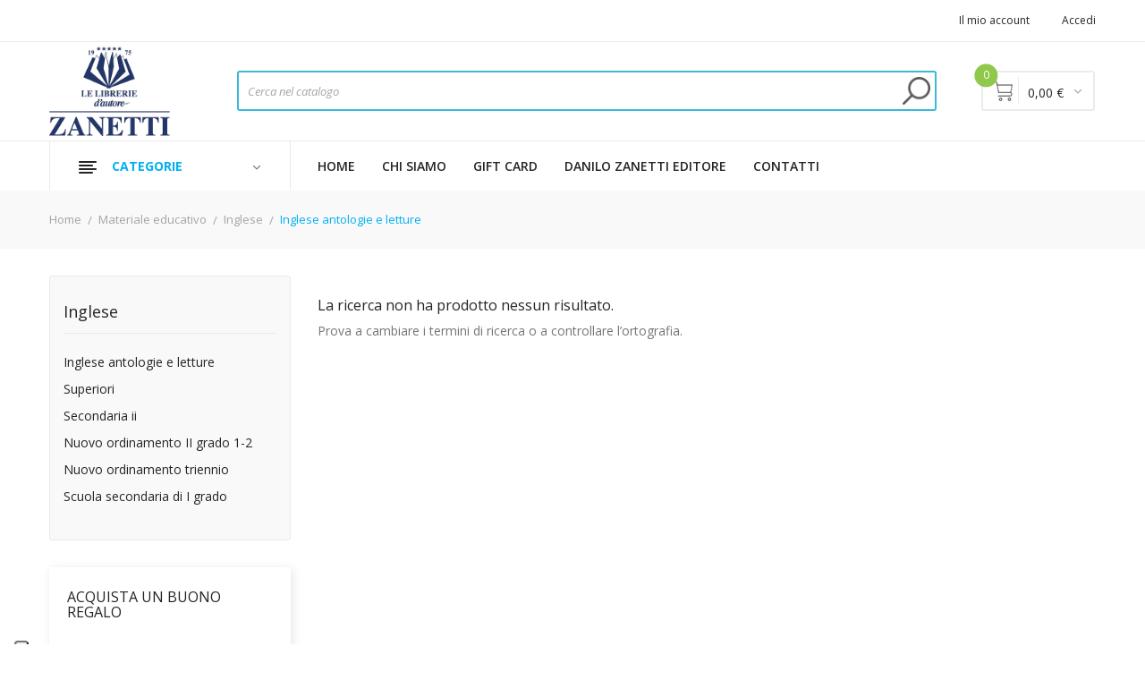

--- FILE ---
content_type: text/html; charset=utf-8
request_url: https://www.libreriazanetti.it/7388-inglese-antologie-e-letture
body_size: 14648
content:
<!doctype html>
<html lang="it">

  <head>
    
      
  <meta charset="utf-8">


  <meta http-equiv="x-ua-compatible" content="ie=edge">



  <title>Inglese antologie e letture</title>
  <meta name="description" content="">
  <meta name="keywords" content="">
        <link rel="canonical" href="https://www.libreriazanetti.it/7388-inglese-antologie-e-letture">
  


  <meta name="viewport" content="width=device-width, initial-scale=1">


  <link rel="icon" type="image/vnd.microsoft.icon" href="/img/favicon.ico?1732723070">
  <link rel="shortcut icon" type="image/x-icon" href="/img/favicon.ico?1732723070">

<link href="https://fonts.googleapis.com/css?family=Open+Sans:300,300i,400,400i,600,600i,700,700i,800,800i&display=swap" rel="stylesheet">
<script src="https://ajax.googleapis.com/ajax/libs/jquery/3.2.1/jquery.min.js"></script>

    <link rel="stylesheet" href="https://www.libreriazanetti.it/themes/theme_devita22/assets/css/theme.css" type="text/css" media="all">
  <link rel="stylesheet" href="https://www.libreriazanetti.it/modules/paypal/views/css/paypal_fo.css" type="text/css" media="all">
  <link rel="stylesheet" href="https://www.libreriazanetti.it/modules/prestablog/views/css/grid-for-1-7-module.css" type="text/css" media="all">
  <link rel="stylesheet" href="https://www.libreriazanetti.it/modules/prestablog/views/css/grid-for-1-7-module-widget.css" type="text/css" media="all">
  <link rel="stylesheet" href="https://www.libreriazanetti.it/modules/prestablog/views/css/blog1.css" type="text/css" media="all">
  <link rel="stylesheet" href="https://www.libreriazanetti.it/modules/posslideshows/css/nivo-slider/nivo-slider.css" type="text/css" media="all">
  <link rel="stylesheet" href="https://www.libreriazanetti.it/modules/posstaticfooter/css/jquery.fancybox.css" type="text/css" media="all">
  <link rel="stylesheet" href="https://www.libreriazanetti.it/modules/posrotatorimg/css/posrotatorimg.css" type="text/css" media="all">
  <link rel="stylesheet" href="https://www.libreriazanetti.it/modules/ambjolisearch/views/css/jolisearch-common.css" type="text/css" media="all">
  <link rel="stylesheet" href="https://www.libreriazanetti.it/modules/ambjolisearch/views/css/jolisearch-autocomplete.css" type="text/css" media="all">
  <link rel="stylesheet" href="https://www.libreriazanetti.it/modules/itcelinvoicefields/views/css/itcelinvoicefields_front.css" type="text/css" media="all">
  <link rel="stylesheet" href="https://www.libreriazanetti.it/modules/artcartadocentilite/views/css/front.css" type="text/css" media="all">
  <link rel="stylesheet" href="https://www.libreriazanetti.it/js/jquery/ui/themes/base/minified/jquery-ui.min.css" type="text/css" media="all">
  <link rel="stylesheet" href="https://www.libreriazanetti.it/js/jquery/ui/themes/base/minified/jquery.ui.theme.min.css" type="text/css" media="all">
  <link rel="stylesheet" href="https://www.libreriazanetti.it/modules/giftcard/views/css/giftcard.css" type="text/css" media="all">
  <link rel="stylesheet" href="https://www.libreriazanetti.it/themes/theme_devita22/assets/css/custom.css" type="text/css" media="all">




  

  <script type="text/javascript">
        var CLOSE = "- Chiudi categorie";
        var MORE = "+ Pi\u00f9 categorie";
        var POSSLIDESHOW_NAV = 0;
        var POSSLIDESHOW_PAGI = 1;
        var POSSLIDESHOW_SPEED = 3000;
        var POS_HOME_PRODUCTTAB_ITEMS = 4;
        var POS_HOME_PRODUCTTAB_NAV = true;
        var POS_HOME_PRODUCTTAB_PAGINATION = false;
        var POS_HOME_PRODUCTTAB_SPEED = 1000;
        var VMEGAMENU_POPUP_EFFECT = "2";
        var jolisearch = {"amb_joli_search_action":"https:\/\/www.libreriazanetti.it\/jolisearch","amb_joli_search_link":"https:\/\/www.libreriazanetti.it\/jolisearch","amb_joli_search_controller":"jolisearch","blocksearch_type":"top","show_cat_desc":0,"ga_acc":0,"id_lang":1,"url_rewriting":1,"use_autocomplete":1,"minwordlen":3,"l_products":"Prodotti","l_manufacturers":"Marchi","l_categories":"Categorie","l_no_results_found":"Nessun risultato trovato","l_more_results":"Pi\u00f9 risultati","ENT_QUOTES":3,"search_ssl":true,"self":"\/var\/www\/vhosts\/libreriazanetti.it\/httpdocs\/modules\/ambjolisearch","position":{"my":"left top","at":"left bottom","collision":"flipfit none"},"classes":"ps17","display_manufacturer":"","display_category":""};
        var prestashop = {"cart":{"products":[],"totals":{"total":{"type":"total","label":"Totale","amount":0,"value":"0,00\u00a0\u20ac"},"total_including_tax":{"type":"total","label":"Totale","amount":0,"value":"0,00\u00a0\u20ac"},"total_excluding_tax":{"type":"total","label":"Totale","amount":0,"value":"0,00\u00a0\u20ac"}},"subtotals":{"products":{"type":"products","label":"Totale parziale","amount":0,"value":"0,00\u00a0\u20ac"},"discounts":null,"shipping":{"type":"shipping","label":"Spedizione","amount":0,"value":"Gratis"},"tax":null},"products_count":0,"summary_string":"0 prodotti","vouchers":{"allowed":1,"added":[]},"discounts":[],"minimalPurchase":0,"minimalPurchaseRequired":""},"currency":{"name":"Euro","iso_code":"EUR","iso_code_num":"978","sign":"\u20ac"},"customer":{"lastname":null,"firstname":null,"email":null,"birthday":null,"newsletter":null,"newsletter_date_add":null,"optin":null,"website":null,"company":null,"siret":null,"ape":null,"is_logged":false,"gender":{"type":null,"name":null},"addresses":[]},"language":{"name":"Italiano (Italian)","iso_code":"it","locale":"it-IT","language_code":"it","is_rtl":"0","date_format_lite":"d\/m\/Y","date_format_full":"d\/m\/Y H:i:s","id":1},"page":{"title":"","canonical":"https:\/\/www.libreriazanetti.it\/7388-inglese-antologie-e-letture","meta":{"title":"Inglese antologie e letture","description":"","keywords":null,"robots":"index"},"page_name":"category","body_classes":{"lang-it":true,"lang-rtl":false,"country-IT":true,"currency-EUR":true,"layout-left-column":true,"page-category":true,"tax-display-disabled":true,"category-id-7388":true,"category-Inglese antologie e letture":true,"category-id-parent-6027":true,"category-depth-level-4":true},"admin_notifications":[]},"shop":{"name":"Libreria Zanetti","logo":"\/img\/libreria-zanetti-logo-1606119894.jpg","stores_icon":"\/img\/logo_stores.png","favicon":"\/img\/favicon.ico"},"urls":{"base_url":"https:\/\/www.libreriazanetti.it\/","current_url":"https:\/\/www.libreriazanetti.it\/7388-inglese-antologie-e-letture","shop_domain_url":"https:\/\/www.libreriazanetti.it","img_ps_url":"https:\/\/www.libreriazanetti.it\/img\/","img_cat_url":"https:\/\/www.libreriazanetti.it\/img\/c\/","img_lang_url":"https:\/\/www.libreriazanetti.it\/img\/l\/","img_prod_url":"https:\/\/www.libreriazanetti.it\/img\/p\/","img_manu_url":"https:\/\/www.libreriazanetti.it\/img\/m\/","img_sup_url":"https:\/\/www.libreriazanetti.it\/img\/su\/","img_ship_url":"https:\/\/www.libreriazanetti.it\/img\/s\/","img_store_url":"https:\/\/www.libreriazanetti.it\/img\/st\/","img_col_url":"https:\/\/www.libreriazanetti.it\/img\/co\/","img_url":"https:\/\/www.libreriazanetti.it\/themes\/theme_devita22\/assets\/img\/","css_url":"https:\/\/www.libreriazanetti.it\/themes\/theme_devita22\/assets\/css\/","js_url":"https:\/\/www.libreriazanetti.it\/themes\/theme_devita22\/assets\/js\/","pic_url":"https:\/\/www.libreriazanetti.it\/upload\/","pages":{"address":"https:\/\/www.libreriazanetti.it\/indirizzo","addresses":"https:\/\/www.libreriazanetti.it\/indirizzi","authentication":"https:\/\/www.libreriazanetti.it\/login","cart":"https:\/\/www.libreriazanetti.it\/carrello","category":"https:\/\/www.libreriazanetti.it\/index.php?controller=category","cms":"https:\/\/www.libreriazanetti.it\/index.php?controller=cms","contact":"https:\/\/www.libreriazanetti.it\/contattaci","discount":"https:\/\/www.libreriazanetti.it\/buoni-sconto","guest_tracking":"https:\/\/www.libreriazanetti.it\/tracciatura-ospite","history":"https:\/\/www.libreriazanetti.it\/cronologia-ordini","identity":"https:\/\/www.libreriazanetti.it\/dati-personali","index":"https:\/\/www.libreriazanetti.it\/","my_account":"https:\/\/www.libreriazanetti.it\/account","order_confirmation":"https:\/\/www.libreriazanetti.it\/conferma-ordine","order_detail":"https:\/\/www.libreriazanetti.it\/index.php?controller=order-detail","order_follow":"https:\/\/www.libreriazanetti.it\/segui-ordine","order":"https:\/\/www.libreriazanetti.it\/ordine","order_return":"https:\/\/www.libreriazanetti.it\/index.php?controller=order-return","order_slip":"https:\/\/www.libreriazanetti.it\/buono-ordine","pagenotfound":"https:\/\/www.libreriazanetti.it\/pagina-non-trovata","password":"https:\/\/www.libreriazanetti.it\/recupero-password","pdf_invoice":"https:\/\/www.libreriazanetti.it\/index.php?controller=pdf-invoice","pdf_order_return":"https:\/\/www.libreriazanetti.it\/index.php?controller=pdf-order-return","pdf_order_slip":"https:\/\/www.libreriazanetti.it\/index.php?controller=pdf-order-slip","prices_drop":"https:\/\/www.libreriazanetti.it\/offerte","product":"https:\/\/www.libreriazanetti.it\/index.php?controller=product","search":"https:\/\/www.libreriazanetti.it\/ricerca","sitemap":"https:\/\/www.libreriazanetti.it\/Mappa del sito","stores":"https:\/\/www.libreriazanetti.it\/negozi","supplier":"https:\/\/www.libreriazanetti.it\/fornitori","register":"https:\/\/www.libreriazanetti.it\/login?create_account=1","order_login":"https:\/\/www.libreriazanetti.it\/ordine?login=1"},"alternative_langs":{"it":"https:\/\/www.libreriazanetti.it\/7388-inglese-antologie-e-letture"},"theme_assets":"\/themes\/theme_devita22\/assets\/","actions":{"logout":"https:\/\/www.libreriazanetti.it\/?mylogout="},"no_picture_image":{"bySize":{"side_default":{"url":"https:\/\/www.libreriazanetti.it\/img\/p\/it-default-side_default.jpg","width":70,"height":92},"small_default":{"url":"https:\/\/www.libreriazanetti.it\/img\/p\/it-default-small_default.jpg","width":98,"height":98},"cart_default":{"url":"https:\/\/www.libreriazanetti.it\/img\/p\/it-default-cart_default.jpg","width":125,"height":125},"home_default":{"url":"https:\/\/www.libreriazanetti.it\/img\/p\/it-default-home_default.jpg","width":350,"height":350},"medium_default":{"url":"https:\/\/www.libreriazanetti.it\/img\/p\/it-default-medium_default.jpg","width":460,"height":460},"large_default":{"url":"https:\/\/www.libreriazanetti.it\/img\/p\/it-default-large_default.jpg","width":600,"height":600}},"small":{"url":"https:\/\/www.libreriazanetti.it\/img\/p\/it-default-side_default.jpg","width":70,"height":92},"medium":{"url":"https:\/\/www.libreriazanetti.it\/img\/p\/it-default-home_default.jpg","width":350,"height":350},"large":{"url":"https:\/\/www.libreriazanetti.it\/img\/p\/it-default-large_default.jpg","width":600,"height":600},"legend":""}},"configuration":{"display_taxes_label":false,"is_catalog":false,"show_prices":true,"opt_in":{"partner":false},"quantity_discount":{"type":"discount","label":"Sconto"},"voucher_enabled":1,"return_enabled":1},"field_required":[],"breadcrumb":{"links":[{"title":"Home","url":"https:\/\/www.libreriazanetti.it\/"},{"title":"Materiale educativo","url":"https:\/\/www.libreriazanetti.it\/5943-materiale-educativo"},{"title":"Inglese","url":"https:\/\/www.libreriazanetti.it\/6027-inglese"},{"title":"Inglese antologie e letture","url":"https:\/\/www.libreriazanetti.it\/7388-inglese-antologie-e-letture"}],"count":4},"link":{"protocol_link":"https:\/\/","protocol_content":"https:\/\/"},"time":1763284115,"static_token":"6ee5453abd8f57d4c61d4b34e4054dc7","token":"3d1b55b22a47e67e2f1565bbd78fb647","modules":{"bzmodule":{"partitaIva":"04186800266","fraseOpzioni":"a partire da","nomeDitta":"Libreria Zanetti","nomeSito":"LibreriaZanetti"}}};
        var prestashopFacebookAjaxController = "https:\/\/www.libreriazanetti.it\/module\/ps_facebook\/Ajax";
      </script>



  <!-- emarketing start -->



<!-- emarketing end --><style type="text/css">
.animation1 {
	 -webkit-transition-duration: 500ms !important;
    -moz-transition-duration: 500ms !important;
    -o-transition-duration: 500ms !important;
    transition-duration: 500ms !important;
}

</style><script type="text/javascript">
    var show_warning_info = "";
    var show_warning_text = "Non hai inserito i campi per fattura elettronica (codice PEC / SDI) per uno o più indirizzi salvati. Modifica i tuoi indirizzi e inserisci questi dati per poter ricevere la fattura elettronica dell'ordine.";
    var errorDni = "Il campo CF non è valido";
    var errorVat = "Il campo P.IVA non è valido";
    var sdiError = "Il campo SDI non è valido (7 caratteri alfanumerici)";
    var sdiErrorPA = "Il campo SDI non è valido (6 caratteri alfanumerici)"
</script><!-- Facebook Pixel Code -->

<script>
    !function(f,b,e,v,n,t,s)
    {if(f.fbq)return;n=f.fbq=function(){n.callMethod? n.callMethod.apply(n,arguments):n.queue.push(arguments)};
    if(!f._fbq)f._fbq=n;n.push=n;n.loaded=!0;n.version='2.0';n.agent='plprestashop-download'; // n.agent to keep because of partnership
    n.queue=[];t=b.createElement(e);t.async=!0;
    t.src=v;s=b.getElementsByTagName(e)[0];
    s.parentNode.insertBefore(t,s)}(window, document,'script', 'https://connect.facebook.net/en_US/fbevents.js');

            fbq('init', '496902304939018', {"ct":null,"country":null,"zp":null,"ph":null,"gender":null,"fn":null,"ln":null,"em":null,"bd":null,"st":null});
        
    fbq('track', 'PageView');
    var pixel_fc = "https://www.libreriazanetti.it/module/ps_facebook/FrontAjaxPixel";
</script>

<noscript>
    <img height="1" width="1" style="display:none" src="https://www.facebook.com/tr?id=496902304939018&ev=PageView&noscript=1"/>
</noscript>

<!-- End Facebook Pixel Code -->

<!-- Set Facebook Pixel Product Export -->
  <!-- END OF Set Facebook Pixel Product Export -->

            
            <script>
                fbq('track', 'ViewCategory', {"content_name":"Inglese antologie e letture IT","content_category":"Home > Materiale educativo > Inglese > Inglese antologie e letture","content_type":"product_group","content_ids":[]});
            </script>
        
    
<script>

(function(w,d,s,l,i){w[l]=w[l]||[];w[l].push({'gtm.start':
new Date().getTime(),event:'gtm.js'});var f=d.getElementsByTagName(s)[0],
j=d.createElement(s),dl=l!='dataLayer'?'&l='+l:'';j.async=true;j.src=
'https://www.googletagmanager.com/gtm.js?id='+i+dl;f.parentNode.insertBefore(j,f);
})(window,document,'script','dataLayer','GTM-M6QS8ND'); //'GTM-NFGTVS8'

</script>
<script type="text/javascript">
var _iub = _iub || [];
_iub.csConfiguration = {"askConsentAtCookiePolicyUpdate":true,"floatingPreferencesButtonDisplay":"anchored-bottom-left","perPurposeConsent":true,"siteId":3236917,"whitelabel":false,"cookiePolicyId":43622736,"lang":"it", "banner":{ "acceptButtonDisplay":true,"closeButtonRejects":true,"customizeButtonDisplay":true,"explicitWithdrawal":true,"listPurposes":true,"position":"bottom" }};
</script>
<script type="text/javascript" src="//cdn.iubenda.com/cs/iubenda_cs.js" charset="UTF-8" async></script>
			<script type='text/javascript'>
				var iCallback = function(){};

				if('callback' in _iub.csConfiguration) {
					if('onConsentGiven' in _iub.csConfiguration.callback) iCallback = _iub.csConfiguration.callback.onConsentGiven;

					_iub.csConfiguration.callback.onConsentGiven = function() {
						iCallback();

						jQuery('noscript._no_script_iub').each(function (a, b) { var el = jQuery(b); el.after(el.html()); });
					};
				};
			</script>



    
  </head>

  <body id="category" class="lang-it country-it currency-eur layout-left-column page-category tax-display-disabled category-id-7388 category-inglese-antologie-e-letture category-id-parent-6027 category-depth-level-4">

    
      <noscript>
<iframe src="https://www.googletagmanager.com/ns.html?id=GTM-M6QS8ND"
height="0" width="0" style="display:none;visibility:hidden">
</iframe>
</noscript>
<!-- End Google Tag Manager (noscript) -->
    

    <main>
      
              

      <header id="header">
        
          
  <div class="header-banner">
      
  </div>



  <nav class="header-nav">
    <div class="container">
              
<div class="user-info-block selector-block hidden-lg-up">
    <div class="currency-selector localiz_block dropdown js-dropdown">
	    <button data-target="#" data-toggle="dropdown" class=" btn-unstyle">
		  <span class="icon icon-Settings"></span>
		  <span class="expand-more">Account</span>
		  <i class="material-icons">expand_more</i>
		</button>
		<ul class="dropdown-menu">
            <li>
		<a href="https://www.libreriazanetti.it/account" rel="nofollow" class="dropdown-item"> <div style="text-transform:none!important;">Il mio account</div></a>
	        </li>
		<li>
		
		<li>
						  <a
				href="https://www.libreriazanetti.it/account"
				title="Accedi al tuo account cliente"
				rel="nofollow" class="dropdown-item"
			  >
				<span>Accedi</span>
			  </a>
		  </li>
				</ul>
    </div>
</div>
<ul class="user_info_desktop hidden-md-down">
    <li>
		<a href="https://www.libreriazanetti.it/account" rel="nofollow" class="dropdown-item"> <div style="text-transform:none!important;">Il mio account</div></a>
	</li>
	<li>
		  <a
		href="https://www.libreriazanetti.it/account" class="dropdown-item"
		title="Accedi al tuo account cliente"
		rel="nofollow"
	  >
		<span class="">Accedi</span>
	  </a>
		</li>
</ul>
    </div>
  </nav>



  <div class="header-top">
    <div class="container">
        <div class="row">
			<div class="header_logo col-left col col-lg-2 col-md-12 col-xs-12">
			  <a href="https://www.libreriazanetti.it/">
				<img class="logo img-responsive" src="/img/libreria-zanetti-logo-1606119894.jpg" alt="Libreria Zanetti">
			  </a>
			</div>
			<div class="col-right col col-xs-12 col-lg-10 col-md-12 display_top">
				     <div class="blockcart cart-preview" data-refresh-url="//www.libreriazanetti.it/module/ps_shoppingcart/ajax" data-cartitems="0">
	<div class="header">
		<a rel="nofollow" href="//www.libreriazanetti.it/carrello?action=show">
			<div class="carrello"></div> 
			<span class="item_count">0</span>
			<span class="item_total">0,00 €</span>
		</a>
	</div>
    <div class="body">
		<div class="content-cart">
			<div class="mini_cart_arrow"></div>
			<ul>
			  			</ul>
			<div class="price_content">
				<div class="cart-subtotals">
				  					<div class="products price_inline">
					  <span class="label">Totale parziale</span>
					  <span class="value">0,00 €</span>
					</div>
				  					<div class=" price_inline">
					  <span class="label"></span>
					  <span class="value"></span>
					</div>
				  					<div class="shipping price_inline">
					  <span class="label">Spedizione</span>
					  <span class="value">Gratis</span>
					</div>
				  					<div class=" price_inline">
					  <span class="label"></span>
					  <span class="value"></span>
					</div>
				  				</div>
				<div class="cart-total price_inline">
				  <span class="label">Totale</span>
				  <span class="value">0,00 €</span>
				</div>
			</div>
			<div class="checkout">
				<a href="//www.libreriazanetti.it/carrello?action=show" class="btn btn-primary">checkout</a>
			</div>
		</div>
	</div>
</div>
<!-- Block search module TOP -->
<div class="block-search  col-lg-10 col-md-12 col-sm-12">
	<div id="search_widget" class=" search_top" data-search-controller-url="//www.libreriazanetti.it/ricerca">
		<form method="get" action="//www.libreriazanetti.it/ricerca">
			<input type="hidden" name="controller" value="search">
			<input class="text_input" type="text" name="s" value="" placeholder="Cerca nel catalogo" aria-label="Cerca">
			<button type="submit">
				
			</button>
		</form>
	</div>
</div>
<!-- /Block search module TOP -->
 
<!-- Module Presta Blog -->

<div id="prestablog_displayslider">


</div>

<!-- Module Presta Blog -->

				     <div class="block-contact-top">
	<div class="contact_cms">
	<span class="cms1"> Call us</span>
	<span class="cms2">Free Support: 0423/604748</span>
	</div>
</div>

			</div>
		</div>
    </div>
  </div>
<div class="header-bottom">
	<div class="container">
	    <div class="row">
			<div class="col-lg-3 col-md-12 col-xs-12">
				<div class="navleft-container hidden-md-down ">
	<div class="pt_vegamenu">
		<div class="pt_vmegamenu_title">
			<h2><i class="ion-navicon"></i>Categorie</h2>
		</div>
		<div id="pt_vmegamenu" class="pt_vmegamenu pt_vegamenu_cate">
			<div id="ver_pt_menu2868" class="pt_menu noSub"><div class="parentMenu"><a href="https://www.libreriazanetti.it/2868-narrativa"><span>Narrativa</span></a></div></div><div id="ver_pt_menu2859" class="pt_menu noSub"><div class="parentMenu"><a href="https://www.libreriazanetti.it/2859-ragazzi"><span>Ragazzi</span></a></div></div><div class ="pt_menu pt_ver_menu_link"><div class="parentMenu" ><a href="https://www.libreriazanetti.it/3205-narrativa-a-fumetti"><span>Fumetti e Manga</a></span></div></div>
<div class ="pt_menu pt_ver_menu_link"><div class="parentMenu" ><a href="https://www.libreriazanetti.it/5322-materiale-educativo"><span>Didattica</a></span></div></div>
<div id="ver_pt_menu2862" class="pt_menu noSub"><div class="parentMenu"><a href="https://www.libreriazanetti.it/2862-biografie-e-autobiografie"><span>Biografie e autobiografie</span></a></div></div><div class ="pt_menu pt_ver_menu_link"><div class="parentMenu" ><a href="https://www.libreriazanetti.it/2855-scienze"><span>Scienze e ambiente</a></span></div></div>
<div class ="pt_menu pt_ver_menu_link"><div class="parentMenu" ><a href="https://www.libreriazanetti.it/2858-migliora-te-stesso"><span>Medicina, salute e benessere</a></span></div></div>
<div class ="pt_menu pt_ver_menu_link"><div class="parentMenu" ><a href="https://www.libreriazanetti.it/2852-arte-beni-culturali-e-fotografia"><span>Arte, musica e spettacolo</a></span></div></div>
<div class ="pt_menu pt_ver_menu_link"><div class="parentMenu" ><a href="https://www.libreriazanetti.it/2861-viaggi-e-vacanze"><span>Viaggi e vacanze</a></span></div></div>
<div class ="pt_menu pt_ver_menu_link"><div class="parentMenu" ><a href="https://www.libreriazanetti.it/2866-lingue-e-dizionari"><span>Lingue e dizionari</a></span></div></div>
<div class ="pt_menu pt_ver_menu_link"><div class="parentMenu" ><a href="https://www.libreriazanetti.it/2860-vita-all-aperto"><span>Sport e vita all'aperto</a></span></div></div>
<div class ="pt_menu pt_ver_menu_link"><div class="parentMenu" ><a href="https://www.libreriazanetti.it/2863-umorismo"><span>Umorismo</a></span></div></div>
<div class ="pt_menu pt_ver_menu_link"><div class="parentMenu" ><a href="https://www.libreriazanetti.it/2871-filosofia-e-psicologia"><span>Filosofia, religione e psicologia</a></span></div></div>
<div class ="pt_menu pt_ver_menu_link"><div class="parentMenu" ><a href="https://www.libreriazanetti.it/2872-economia-e-diritto"><span>Economia e diritto</a></span></div></div>
<div class ="pt_menu pt_ver_menu_link"><div class="parentMenu" ><a href="https://www.libreriazanetti.it/2857-informatica-e-web"><span>Ingegneria informatica e web</a></span></div></div>
<div class ="pt_menu pt_ver_menu_link"><div class="parentMenu" ><a href="https://www.libreriazanetti.it/2867-saggistica"><span>Saggistica: saggi, poesia e classici</a></span></div></div>

		</div>
		<div class="clearfix"></div>
	</div>	
</div>
			</div>
			<div class="col-xs-12 col-lg-9 col-md-12">
				<!-- Block categories module -->
	<div class="ma-nav-mobile-container hidden-lg-up">
		<div class="pt_custommenu_mobile">
		<div class="navbar">
			<div id="navbar-inner" class="navbar-inner navbar-inactive">
				<a class="btn-navbar">Menu</a>
				<ul id="pt_custommenu_itemmobile" class="tree dhtml  mobilemenu nav-collapse collapse">
											<li><a href="https://www.libreriazanetti.it/8212-disegno">Disegno </a>
												<ul class="dhtml">
													<li><a href="https://www.libreriazanetti.it/8213-disegno-progettazione-e-organizzazione-industr-">Disegno, progettazione e organizzazione industr. </a>
								<ul>
																	<li><a href="https://www.libreriazanetti.it/8217-scolastica">Scolastica </a>
																</ul>
													<li><a href="https://www.libreriazanetti.it/9159-disegno">Disegno </a>
								<ul>
																	<li><a href="https://www.libreriazanetti.it/9160-scuola-secondaria-di-ii-grado">Scuola secondaria di II grado </a>
																</ul>
													<li><a href="https://www.libreriazanetti.it/9174-disegno-progettazione-e-organ">Disegno, progettazione e organ </a>
								<ul>
																	<li><a href="https://www.libreriazanetti.it/9175-nuovo-ordinamento-triennio">Nuovo ordinamento triennio </a>
																</ul>
													<li><a href="https://www.libreriazanetti.it/9209-disegno-prg-e-organizzazione">Disegno, prg e organizzazione </a>
								<ul>
																	<li><a href="https://www.libreriazanetti.it/9210-nuovo-ordinamento-triennio">Nuovo ordinamento triennio </a>
																</ul>
													<li><a href="https://www.libreriazanetti.it/9248-disegno-corsi-triennio">Disegno corsi triennio </a>
								<ul>
																	<li><a href="https://www.libreriazanetti.it/9249-scuola-secondaria-di-ii-grado">Scuola secondaria di II grado </a>
																</ul>
													<li><a href="https://www.libreriazanetti.it/9720-disegno-e-grafica">Disegno e grafica </a>
								<ul>
																	<li><a href="https://www.libreriazanetti.it/9721-scuola-secondaria-di-ii-grado">Scuola secondaria di II grado </a>
																</ul>
												</ul>
												</li>
											<li><a href="https://www.libreriazanetti.it/8641-ecologia">Ecologia </a>
												<ul class="dhtml">
													<li><a href="https://www.libreriazanetti.it/8642-ecologia-e-pedologia">Ecologia e pedologia </a>
								<ul>
																	<li><a href="https://www.libreriazanetti.it/8643-scuola-secondaria-di-ii-grado">Scuola secondaria di II grado </a>
																	<li><a href="https://www.libreriazanetti.it/8686-secondaria-ii">Secondaria ii </a>
																</ul>
												</ul>
												</li>
											<li><a href="https://www.libreriazanetti.it/8702-greco">Greco </a>
												<ul class="dhtml">
													<li><a href="https://www.libreriazanetti.it/8703-greco-classici">Greco classici </a>
								<ul>
																	<li><a href="https://www.libreriazanetti.it/8704-liceo-e-magistrale">Liceo e magistrale </a>
																</ul>
													<li><a href="https://www.libreriazanetti.it/9121-greco-versioni-e-sussidi">Greco versioni e sussidi </a>
								<ul>
																	<li><a href="https://www.libreriazanetti.it/9122-liceo-e-magistrale">Liceo e magistrale </a>
																</ul>
													<li><a href="https://www.libreriazanetti.it/9143-greco-grammatica">Greco grammatica </a>
								<ul>
																	<li><a href="https://www.libreriazanetti.it/9144-liceo-e-magistrale">Liceo e magistrale </a>
																	<li><a href="https://www.libreriazanetti.it/9308-scuola-secondaria-di-ii-grado">Scuola secondaria di II grado </a>
																</ul>
													<li><a href="https://www.libreriazanetti.it/9145-greco-esercizi-e-sussidi">Greco esercizi e sussidi </a>
								<ul>
																	<li><a href="https://www.libreriazanetti.it/9146-liceo-e-magistrale">Liceo e magistrale </a>
																</ul>
													<li><a href="https://www.libreriazanetti.it/9157-greco">Greco </a>
								<ul>
																	<li><a href="https://www.libreriazanetti.it/9158-scuola-secondaria-di-ii-grado">Scuola secondaria di II grado </a>
																	<li><a href="https://www.libreriazanetti.it/9383-liceo-e-magistrale">Liceo e magistrale </a>
																</ul>
												</ul>
												</li>
											<li><a href="https://www.libreriazanetti.it/7795-parascolastica">Parascolastica </a>
												<ul class="dhtml">
													<li><a href="https://www.libreriazanetti.it/7796-altro">Altro </a>
								<ul>
																</ul>
													<li><a href="https://www.libreriazanetti.it/7944-francese-tecnico">Francese tecnico </a>
								<ul>
																</ul>
													<li><a href="https://www.libreriazanetti.it/7945-francese-grammatica">Francese grammatica </a>
								<ul>
																</ul>
													<li><a href="https://www.libreriazanetti.it/7979-matematica-superiori">Matematica superiori </a>
								<ul>
																</ul>
													<li><a href="https://www.libreriazanetti.it/7980-informatica-e-sistemi">Informatica e sistemi </a>
								<ul>
																</ul>
													<li><a href="https://www.libreriazanetti.it/8369-parascolastica-e-">Parascolastica (e) </a>
								<ul>
																</ul>
													<li><a href="https://www.libreriazanetti.it/8372-italiano-per-stranieri">Italiano per stranieri </a>
								<ul>
																</ul>
													<li><a href="https://www.libreriazanetti.it/8385-parascolastica-ambito-umanistico-">Parascolastica (ambito umanistico) </a>
								<ul>
																	<li><a href="https://www.libreriazanetti.it/8386-parascolastica-e-">Parascolastica (e) </a>
																	<li><a href="https://www.libreriazanetti.it/8784-italiano-per-stranieri">Italiano per stranieri </a>
																</ul>
													<li><a href="https://www.libreriazanetti.it/8410-parascolastica-s-">Parascolastica (s) </a>
								<ul>
																</ul>
													<li><a href="https://www.libreriazanetti.it/8413-parascolastica-ambito-scientifico-">Parascolastica (ambito scientifico) </a>
								<ul>
																	<li><a href="https://www.libreriazanetti.it/8414-parascolastica-e-">Parascolastica (e) </a>
																</ul>
													<li><a href="https://www.libreriazanetti.it/8418-parascolastica-primaria">Parascolastica primaria </a>
								<ul>
																</ul>
													<li><a href="https://www.libreriazanetti.it/8531-guide-didattiche">Guide didattiche </a>
								<ul>
																</ul>
													<li><a href="https://www.libreriazanetti.it/8533-psicol-pedag-didattica">Psicol., pedag., didattica </a>
								<ul>
																</ul>
													<li><a href="https://www.libreriazanetti.it/8708-lingua-francese">Lingua francese </a>
								<ul>
																</ul>
													<li><a href="https://www.libreriazanetti.it/8716-parascolastica">Parascolastica </a>
								<ul>
																</ul>
													<li><a href="https://www.libreriazanetti.it/8751-scolastica">Scolastica </a>
								<ul>
																</ul>
													<li><a href="https://www.libreriazanetti.it/8786-narrativa">Narrativa </a>
								<ul>
																</ul>
													<li><a href="https://www.libreriazanetti.it/8787-scuola-primaria">Scuola primaria </a>
								<ul>
																</ul>
													<li><a href="https://www.libreriazanetti.it/8788-elementari">Elementari </a>
								<ul>
																</ul>
													<li><a href="https://www.libreriazanetti.it/9342-francese-dizionari">Francese dizionari </a>
								<ul>
																</ul>
												</ul>
												</li>
											<li><a href="https://www.libreriazanetti.it/7844-tecnologie">Tecnologie </a>
												<ul class="dhtml">
													<li><a href="https://www.libreriazanetti.it/7845-tecnologie-e-progettazione-di-sistemi-informatici">Tecnologie e progettazione di sistemi informatici </a>
								<ul>
																	<li><a href="https://www.libreriazanetti.it/7846-secondaria-ii">Secondaria ii </a>
																	<li><a href="https://www.libreriazanetti.it/7921-scuola-secondaria-di-ii-grado">Scuola secondaria di II grado </a>
																	<li><a href="https://www.libreriazanetti.it/8214-scolastica">Scolastica </a>
																</ul>
													<li><a href="https://www.libreriazanetti.it/7847-tecnologie-e-progettazione">Tecnologie e progettazione </a>
								<ul>
																	<li><a href="https://www.libreriazanetti.it/7848-secondaria-ii">Secondaria ii </a>
																	<li><a href="https://www.libreriazanetti.it/7920-scuola-secondaria-di-ii-grado">Scuola secondaria di II grado </a>
																	<li><a href="https://www.libreriazanetti.it/9202-ist-tecnico-industriale">Ist.tecnico industriale </a>
																</ul>
													<li><a href="https://www.libreriazanetti.it/7873-tecnologia-meccanica-corsi">Tecnologia meccanica corsi </a>
								<ul>
																	<li><a href="https://www.libreriazanetti.it/7874-secondaria-ii">Secondaria ii </a>
																	<li><a href="https://www.libreriazanetti.it/9206-ist-tecnico-industriale">Ist.tecnico industriale </a>
																</ul>
													<li><a href="https://www.libreriazanetti.it/7986-tecnologie-e-tecniche-di-rappresentazione-grafica">Tecnologie e tecniche di rappresentazione grafica </a>
								<ul>
																	<li><a href="https://www.libreriazanetti.it/7987-secondaria-ii">Secondaria ii </a>
																	<li><a href="https://www.libreriazanetti.it/8058-liceo-e-magistrale">Liceo e magistrale </a>
																	<li><a href="https://www.libreriazanetti.it/8218-scolastica">Scolastica </a>
																	<li><a href="https://www.libreriazanetti.it/8396-secondaria">Secondaria </a>
																	<li><a href="https://www.libreriazanetti.it/8635-scuola-secondaria-di-ii-grado">Scuola secondaria di II grado </a>
																</ul>
													<li><a href="https://www.libreriazanetti.it/8023-tecnologie-dei-processi-di-produzione">Tecnologie dei processi di produzione </a>
								<ul>
																	<li><a href="https://www.libreriazanetti.it/8024-dizionari-atlanti">Dizionari/atlanti </a>
																	<li><a href="https://www.libreriazanetti.it/8057-medicina">Medicina </a>
																</ul>
													<li><a href="https://www.libreriazanetti.it/8051-tecnologie-dell-informazione-e-della-comunicazione">Tecnologie dell&#039;informazione e della comunicazione </a>
								<ul>
																	<li><a href="https://www.libreriazanetti.it/8063-scuola-secondaria-di-ii-grado">Scuola secondaria di II grado </a>
																	<li><a href="https://www.libreriazanetti.it/8216-scolastica">Scolastica </a>
																</ul>
													<li><a href="https://www.libreriazanetti.it/8059-tecnologia-corsi">Tecnologia corsi </a>
								<ul>
																	<li><a href="https://www.libreriazanetti.it/8060-scuola-secondaria-di-i-grado">Scuola secondaria di I grado </a>
																	<li><a href="https://www.libreriazanetti.it/9116-secondaria-i">Secondaria i </a>
																</ul>
													<li><a href="https://www.libreriazanetti.it/8064-tecnologie-e-progettazione-di-sistemi-elettrici">Tecnologie e progettazione di sistemi elettrici </a>
								<ul>
																	<li><a href="https://www.libreriazanetti.it/8201-secondaria-ii">Secondaria ii </a>
																</ul>
													<li><a href="https://www.libreriazanetti.it/8179-tecnologie-applicate-ai-materiali-e-ai-processi">Tecnologie applicate ai materiali e ai processi </a>
								<ul>
																	<li><a href="https://www.libreriazanetti.it/8340-materie-tecniche-itc-ipc">Materie tecniche itc, ipc </a>
																</ul>
													<li><a href="https://www.libreriazanetti.it/8182-tecnologia-del-legno-e-falegnameria">Tecnologia del legno e falegnameria </a>
								<ul>
																</ul>
													<li><a href="https://www.libreriazanetti.it/8183-tecnologia-arte-e-ceramica">Tecnologia arte e ceramica </a>
								<ul>
																</ul>
													<li><a href="https://www.libreriazanetti.it/8185-tecnica-del-suono">Tecnica del suono </a>
								<ul>
																	<li><a href="https://www.libreriazanetti.it/9032-nuovo-ordinamento-triennio">Nuovo ordinamento triennio </a>
																	<li><a href="https://www.libreriazanetti.it/9072-nuovo-ordinamento-ii-grado-1-2">Nuovo ordinamento II grado 1-2 </a>
																</ul>
													<li><a href="https://www.libreriazanetti.it/8190-tecnologie-elettrico-elettroniche-e-applicazioni">Tecnologie elettrico-elettroniche e applicazioni </a>
								<ul>
																	<li><a href="https://www.libreriazanetti.it/8306-scuola-secondaria-di-ii-grado">Scuola secondaria di II grado </a>
																	<li><a href="https://www.libreriazanetti.it/8676-secondaria-ii">Secondaria ii </a>
																</ul>
													<li><a href="https://www.libreriazanetti.it/8191-tecnologia-grafica">Tecnologia grafica </a>
								<ul>
																</ul>
													<li><a href="https://www.libreriazanetti.it/8210-tecniche-di-distribuzione-e-marketing">Tecniche di distribuzione e marketing </a>
								<ul>
																</ul>
													<li><a href="https://www.libreriazanetti.it/8249-tecniche-professionali-dei-servizi-commerciali">Tecniche professionali dei servizi commerciali </a>
								<ul>
																	<li><a href="https://www.libreriazanetti.it/8250-secondaria-ii">Secondaria ii </a>
																	<li><a href="https://www.libreriazanetti.it/8305-ec">Ec </a>
																</ul>
													<li><a href="https://www.libreriazanetti.it/8303-tecnica-turistica-ed-amministrativa">Tecnica turistica ed amministrativa </a>
								<ul>
																	<li><a href="https://www.libreriazanetti.it/8304-ec">Ec </a>
																</ul>
													<li><a href="https://www.libreriazanetti.it/8307-tecniche-della-danza-ind-contemporaneo">Tecniche della danza ind. contemporaneo </a>
								<ul>
																</ul>
													<li><a href="https://www.libreriazanetti.it/8434-tecnologie-meccaniche-e-applicazioni">Tecnologie meccaniche  e applicazioni </a>
								<ul>
																</ul>
													<li><a href="https://www.libreriazanetti.it/8564-tecniche-di-settore">Tecniche di settore </a>
								<ul>
																	<li><a href="https://www.libreriazanetti.it/8565-professionali">Professionali </a>
																	<li><a href="https://www.libreriazanetti.it/9767-nuovo-ordinamento-ii-grado-1-2">Nuovo ordinamento II grado 1-2 </a>
																</ul>
													<li><a href="https://www.libreriazanetti.it/8598-tecnologie-chimiche-industr-">Tecnologie chimiche industr. </a>
								<ul>
																	<li><a href="https://www.libreriazanetti.it/8599-tecnici-e-professionali">Tecnici e professionali </a>
																</ul>
													<li><a href="https://www.libreriazanetti.it/8687-tecnica-di-produzione-animale">Tecnica di produzione animale </a>
								<ul>
																	<li><a href="https://www.libreriazanetti.it/8688-secondaria-ii">Secondaria ii </a>
																	<li><a href="https://www.libreriazanetti.it/8692-scuola-secondaria-di-ii-grado">Scuola secondaria di II grado </a>
																	<li><a href="https://www.libreriazanetti.it/8805-materie-tecniche-itg-ipa">Materie tecniche itg, ipa </a>
																</ul>
													<li><a href="https://www.libreriazanetti.it/8717-tecniche-della-danza">Tecniche della danza </a>
								<ul>
																</ul>
													<li><a href="https://www.libreriazanetti.it/8766-tecnologie-e-tecniche-della-comunicazione-visiva">Tecnologie e tecniche della comunicazione visiva </a>
								<ul>
																</ul>
													<li><a href="https://www.libreriazanetti.it/8767-tecnologie-musicali">Tecnologie musicali </a>
								<ul>
																	<li><a href="https://www.libreriazanetti.it/8768-scuola-secondaria-di-ii-grado">Scuola secondaria di II grado </a>
																	<li><a href="https://www.libreriazanetti.it/9073-nuovo-ordinamento-triennio">Nuovo ordinamento triennio </a>
																	<li><a href="https://www.libreriazanetti.it/9770-musica-teatro-cinema">Musica, teatro, cinema </a>
																</ul>
													<li><a href="https://www.libreriazanetti.it/8806-tecniche-delle-prod-vegetali-e-zootecniche">Tecniche delle prod. vegetali e zootecniche </a>
								<ul>
																</ul>
													<li><a href="https://www.libreriazanetti.it/8812-tecniche-di-organizzazione-e-gestione-dei-processi">Tecniche di organizzazione e gestione dei processi </a>
								<ul>
																</ul>
													<li><a href="https://www.libreriazanetti.it/8817-fisica">Fisica </a>
								<ul>
																	<li><a href="https://www.libreriazanetti.it/8818-superiori">Superiori </a>
																</ul>
													<li><a href="https://www.libreriazanetti.it/8950-tecnologie-dei-processi-di-pro">Tecnologie dei processi di pro </a>
								<ul>
																	<li><a href="https://www.libreriazanetti.it/8951-nuovo-ordinamento-triennio">Nuovo ordinamento triennio </a>
																</ul>
													<li><a href="https://www.libreriazanetti.it/9019-tecnologie-di-trasformazione-d">Tecnologie di trasformazione d </a>
								<ul>
																	<li><a href="https://www.libreriazanetti.it/9020-nuovo-ordinamento-triennio">Nuovo ordinamento triennio </a>
																</ul>
													<li><a href="https://www.libreriazanetti.it/9114-tecnologia">Tecnologia </a>
								<ul>
																	<li><a href="https://www.libreriazanetti.it/9115-secondaria-i">Secondaria i </a>
																	<li><a href="https://www.libreriazanetti.it/9537-scuola-secondaria-di-i-grado">Scuola secondaria di I grado </a>
																</ul>
													<li><a href="https://www.libreriazanetti.it/9117-tecnologia-esercizi-e-sussidi">Tecnologia esercizi e sussidi </a>
								<ul>
																	<li><a href="https://www.libreriazanetti.it/9118-scuola-secondaria-di-i-grado">Scuola secondaria di I grado </a>
																</ul>
													<li><a href="https://www.libreriazanetti.it/9207-tecnologie-e-tecniche">Tecnologie e tecniche </a>
								<ul>
																	<li><a href="https://www.libreriazanetti.it/9208-ist-tecnico-industriale">Ist.tecnico industriale </a>
																	<li><a href="https://www.libreriazanetti.it/9418-scolastica">Scolastica </a>
																</ul>
													<li><a href="https://www.libreriazanetti.it/9422-tecniche-di-comunicazione-e-re">Tecniche di comunicazione e re </a>
								<ul>
																	<li><a href="https://www.libreriazanetti.it/9423-nuovo-ordinamento-triennio">Nuovo ordinamento triennio </a>
																</ul>
													<li><a href="https://www.libreriazanetti.it/9443-tecnologie-dell-informazione-d">Tecnologie dell&#039;informazione d </a>
								<ul>
																	<li><a href="https://www.libreriazanetti.it/9444-nuovo-ordinamento-ii-grado-1-2">Nuovo ordinamento II grado 1-2 </a>
																</ul>
													<li><a href="https://www.libreriazanetti.it/9455-tecnologie-e-tecniche-di-diagnostica-e-manutenz-">Tecnologie e tecniche di diagnostica e manutenz. </a>
								<ul>
																</ul>
													<li><a href="https://www.libreriazanetti.it/9458-tecniche-produzione-trasformazione-e-valorizzaz-">Tecniche produzione: trasformazione e valorizzaz. </a>
								<ul>
																</ul>
													<li><a href="https://www.libreriazanetti.it/9464-tecnologie-applicate-ai-materiali">Tecnologie applicate ai materiali </a>
								<ul>
																</ul>
													<li><a href="https://www.libreriazanetti.it/9467-tecniche-di-distribuzione-e-ma">Tecniche di distribuzione e ma </a>
								<ul>
																	<li><a href="https://www.libreriazanetti.it/9468-nuovo-ordinamento-triennio">Nuovo ordinamento triennio </a>
																</ul>
													<li><a href="https://www.libreriazanetti.it/9471-tecnologie-e-progettazione-sis">Tecnologie e progettazione sis </a>
								<ul>
																	<li><a href="https://www.libreriazanetti.it/9472-nuovo-ordinamento-triennio">Nuovo ordinamento triennio </a>
																</ul>
													<li><a href="https://www.libreriazanetti.it/9745-tecniche-di-produzione-e-organizzazione">Tecniche di produzione e organizzazione </a>
								<ul>
																</ul>
													<li><a href="https://www.libreriazanetti.it/9766-tecnica-e-organizzazione-aziendale">Tecnica e organizzazione aziendale </a>
								<ul>
																</ul>
													<li><a href="https://www.libreriazanetti.it/9775-tecnologie-di-trasformazione-delle-materie-plast-">Tecnologie di trasformazione delle materie plast. </a>
								<ul>
																</ul>
												</ul>
												</li>
											<li><a href="https://www.libreriazanetti.it/7856-economia">Economia </a>
												<ul class="dhtml">
													<li><a href="https://www.libreriazanetti.it/7857-economia-aziendale-triennio">Economia aziendale triennio </a>
								<ul>
																	<li><a href="https://www.libreriazanetti.it/7858-secondaria-ii">Secondaria ii </a>
																</ul>
													<li><a href="https://www.libreriazanetti.it/8192-economia-estimo-marketing-e-legislazione">Economia, estimo, marketing e legislazione </a>
								<ul>
																</ul>
													<li><a href="https://www.libreriazanetti.it/8807-economia-dei-mercati-e-marketing-agroalimentare">Economia dei mercati e marketing agroalimentare </a>
								<ul>
																</ul>
													<li><a href="https://www.libreriazanetti.it/8845-economia-e-marketing-delle-aziende-della-moda">Economia e marketing delle aziende della moda </a>
								<ul>
																</ul>
													<li><a href="https://www.libreriazanetti.it/9084-economia-agraria-e-dello-svilu">Economia agraria e dello svilu </a>
								<ul>
																	<li><a href="https://www.libreriazanetti.it/9085-nuovo-ordinamento-ii-grado-1-2">Nuovo ordinamento II grado 1-2 </a>
																	<li><a href="https://www.libreriazanetti.it/9682-nuovo-ordinamento-triennio">Nuovo ordinamento triennio </a>
																</ul>
													<li><a href="https://www.libreriazanetti.it/9755-economia-mercati-agricoli">Economia mercati agricoli </a>
								<ul>
																</ul>
												</ul>
												</li>
											<li><a href="https://www.libreriazanetti.it/8034-meccanica">Meccanica </a>
												<ul class="dhtml">
													<li><a href="https://www.libreriazanetti.it/8035-meccanica-applicata">Meccanica applicata </a>
								<ul>
																	<li><a href="https://www.libreriazanetti.it/9574-nuovo-ordinamento-triennio">Nuovo ordinamento triennio </a>
																</ul>
													<li><a href="https://www.libreriazanetti.it/8188-meccanica-macchine-ed-energia">Meccanica, macchine ed energia </a>
								<ul>
																</ul>
													<li><a href="https://www.libreriazanetti.it/9170-meccanica">Meccanica </a>
								<ul>
																	<li><a href="https://www.libreriazanetti.it/9171-scuola-secondaria-di-ii-grado">Scuola secondaria di II grado </a>
																</ul>
													<li><a href="https://www.libreriazanetti.it/9198-meccanica-macchine-e-energia">Meccanica macchine e energia </a>
								<ul>
																	<li><a href="https://www.libreriazanetti.it/9199-ist-tecnico-industriale">Ist.tecnico industriale </a>
																</ul>
												</ul>
												</li>
											<li><a href="https://www.libreriazanetti.it/10-libri">Libri </a>
												<ul class="dhtml">
													<li><a href="https://www.libreriazanetti.it/9333-kiriku">Kirikù </a>
								<ul>
																</ul>
													<li><a href="https://www.libreriazanetti.it/2868-narrativa">Narrativa </a>
								<ul>
																	<li><a href="https://www.libreriazanetti.it/3177-giallo-e-noir">Giallo e noir </a>
																	<li><a href="https://www.libreriazanetti.it/3180-thriller-suspense">Thriller, suspense </a>
																	<li><a href="https://www.libreriazanetti.it/3183-avventura">Avventura </a>
																	<li><a href="https://www.libreriazanetti.it/3191-narrativa-horror-e-gotica">Narrativa horror e gotica </a>
																	<li><a href="https://www.libreriazanetti.it/3193-fantascienza">Fantascienza </a>
																	<li><a href="https://www.libreriazanetti.it/3196-fantasy">Fantasy </a>
																	<li><a href="https://www.libreriazanetti.it/3197-narrativa-erotica">Narrativa erotica </a>
																	<li><a href="https://www.libreriazanetti.it/3198-narrativa-di-argomento-mitologico">Narrativa di argomento mitologico </a>
																	<li><a href="https://www.libreriazanetti.it/3199-narrativa-rosa">Narrativa rosa </a>
																	<li><a href="https://www.libreriazanetti.it/3202-saghe">Saghe </a>
																	<li><a href="https://www.libreriazanetti.it/3203-narrativa-di-ambientazione-storica">Narrativa di ambientazione storica </a>
																	<li><a href="https://www.libreriazanetti.it/3204-narrativa-di-argomento-religioso-e-spirituale">Narrativa di argomento religioso e spirituale </a>
																	<li><a href="https://www.libreriazanetti.it/3205-narrativa-a-fumetti">Narrativa a fumetti </a>
																	<li><a href="https://www.libreriazanetti.it/3210-narrativa-specifici-temi-e-argomenti">Narrativa: specifici temi e argomenti </a>
																	<li><a href="https://www.libreriazanetti.it/3213-narrativa-argomenti-correlati">Narrativa: argomenti correlati </a>
																	<li><a href="https://www.libreriazanetti.it/5223-miscellanea">Miscellanea </a>
																</ul>
													<li><a href="https://www.libreriazanetti.it/2859-ragazzi">Ragazzi </a>
								<ul>
																	<li><a href="https://www.libreriazanetti.it/4996-hobby-quiz-e-giochi">Hobby, quiz e giochi </a>
																	<li><a href="https://www.libreriazanetti.it/5226-libri-illustrati-libri-di-attivita-e-materiale-per-l-apprendimento-precoce">Libri illustrati, libri di attività, e materiale per l&#039;apprendimento precoce </a>
																	<li><a href="https://www.libreriazanetti.it/5254-poesia-antologie-annuari-per-bambini-e-ragazzi">Poesia, antologie, annuari per bambini e ragazzi </a>
																	<li><a href="https://www.libreriazanetti.it/5258-narrativa-e-storie-vere-per-bambini-e-ragazzi">Narrativa e storie vere per bambini e ragazzi </a>
																	<li><a href="https://www.libreriazanetti.it/5278-non-fiction-per-bambini-e-ragazzi">Non fiction per bambini e ragazzi </a>
																	<li><a href="https://www.libreriazanetti.it/5322-materiale-educativo">Materiale educativo </a>
																	<li><a href="https://www.libreriazanetti.it/5352-materiale-di-consultazione-per-bambini-e-ragazzi">Materiale di consultazione per bambini e ragazzi </a>
																	<li><a href="https://www.libreriazanetti.it/5359-temi-personali-e-sociali">Temi personali e sociali </a>
																	<li><a href="https://www.libreriazanetti.it/5378-articoli-di-cancelleria-e-oggetti-miscellanei-per-bambini">Articoli di cancelleria e oggetti miscellanei per bambini </a>
																</ul>
													<li><a href="https://www.libreriazanetti.it/2870-storia">Storia </a>
								<ul>
																	<li><a href="https://www.libreriazanetti.it/3254-storia">Storia </a>
																	<li><a href="https://www.libreriazanetti.it/3311-archeologia">Archeologia </a>
																	<li><a href="https://www.libreriazanetti.it/4980-antichita-e-collezioni">AntichitÀ e collezioni </a>
																	<li><a href="https://www.libreriazanetti.it/5116-interesse-locale-storia-familiare-ricordi">Interesse locale, storia familiare, ricordi </a>
																</ul>
													<li><a href="https://www.libreriazanetti.it/2862-biografie-e-autobiografie">Biografie e autobiografie </a>
								<ul>
																	<li><a href="https://www.libreriazanetti.it/3083-biografie-generali">Biografie generali </a>
																	<li><a href="https://www.libreriazanetti.it/3101-diari-e-lettere">Diari e lettere </a>
																	<li><a href="https://www.libreriazanetti.it/3102-memorie">Memorie </a>
																	<li><a href="https://www.libreriazanetti.it/3103-storie-vere">Storie vere </a>
																</ul>
													<li><a href="https://www.libreriazanetti.it/2855-scienze">Scienze </a>
								<ul>
																	<li><a href="https://www.libreriazanetti.it/4304-matematica">Matematica </a>
																	<li><a href="https://www.libreriazanetti.it/4343-scienze-argomenti-d-interesse-generale">Scienze: argomenti d&#039;interesse generale </a>
																	<li><a href="https://www.libreriazanetti.it/4356-astronomia-spazio-e-tempo">Astronomia, spazio e tempo </a>
																	<li><a href="https://www.libreriazanetti.it/4364-fisica">Fisica </a>
																	<li><a href="https://www.libreriazanetti.it/4393-chimica">Chimica </a>
																	<li><a href="https://www.libreriazanetti.it/4409-biologia-scienze-della-vita">Biologia, scienze della vita </a>
																	<li><a href="https://www.libreriazanetti.it/4463-scienze-della-terra">Scienze della terra </a>
																</ul>
													<li><a href="https://www.libreriazanetti.it/2856-ambiente">Ambiente </a>
								<ul>
																	<li><a href="https://www.libreriazanetti.it/4478-geografia">Geografia </a>
																	<li><a href="https://www.libreriazanetti.it/4497-ambiente">Ambiente </a>
																	<li><a href="https://www.libreriazanetti.it/4515-pianificazione-regionale-e-di-area">Pianificazione regionale e di area </a>
																	<li><a href="https://www.libreriazanetti.it/4679-agricoltura-e-allevamento">Agricoltura e allevamento </a>
																</ul>
													<li><a href="https://www.libreriazanetti.it/2853-medicina">Medicina </a>
								<ul>
																	<li><a href="https://www.libreriazanetti.it/4112-medicina-generale">Medicina generale </a>
																	<li><a href="https://www.libreriazanetti.it/4138-medicina-pre-clinica-scienze-di-base">Medicina pre-clinica: scienze di base </a>
																	<li><a href="https://www.libreriazanetti.it/4155-clinica-e-medicina-interna">Clinica e medicina interna </a>
																	<li><a href="https://www.libreriazanetti.it/4193-altre-branche-della-medicina">Altre branche della medicina </a>
																	<li><a href="https://www.libreriazanetti.it/4233-chirurgia">Chirurgia </a>
																	<li><a href="https://www.libreriazanetti.it/4247-infermieristica-e-servizi-ausiliari">Infermieristica e servizi ausiliari </a>
																	<li><a href="https://www.libreriazanetti.it/4280-medicina-guide-allo-studio-e-alla-revisione-e-opere-di-consultazione">Medicina: guide allo studio e alla revisione e opere di consultazione </a>
																	<li><a href="https://www.libreriazanetti.it/4284-medicina-complementare">Medicina complementare </a>
																	<li><a href="https://www.libreriazanetti.it/4286-medicina-veterinaria">Medicina veterinaria </a>
																</ul>
													<li><a href="https://www.libreriazanetti.it/2852-arte-beni-culturali-e-fotografia">Arte beni culturali e fotografia </a>
								<ul>
																	<li><a href="https://www.libreriazanetti.it/2873-arti-argomenti-d-interesse-generale">Arti: argomenti d&#039;interesse generale </a>
																	<li><a href="https://www.libreriazanetti.it/2878-storia-dell-arte-stili-artistici">Storia dell&#039;arte: stili artistici </a>
																	<li><a href="https://www.libreriazanetti.it/2912-forme-d-arte">Forme d&#039;arte </a>
																	<li><a href="https://www.libreriazanetti.it/2938-arti-soggetti-e-temi-specifici">Arti: soggetti e temi specifici </a>
																	<li><a href="https://www.libreriazanetti.it/2951-fotografia-e-fotografi">Fotografia e fotografi </a>
																	<li><a href="https://www.libreriazanetti.it/2962-arte-e-design-industriale-e-commerciale">Arte e design industriale e commerciale </a>
																	<li><a href="https://www.libreriazanetti.it/2977-architettura">Architettura </a>
																	<li><a href="https://www.libreriazanetti.it/2995-studi-teatrali">Studi teatrali </a>
																	<li><a href="https://www.libreriazanetti.it/3001-cinema-televisione-e-radio">Cinema, televisione e radio </a>
																	<li><a href="https://www.libreriazanetti.it/3018-danza-e-altre-arti-dello-spettacolo">Danza e altre arti dello spettacolo </a>
																	<li><a href="https://www.libreriazanetti.it/3035-musica">Musica </a>
																</ul>
													<li><a href="https://www.libreriazanetti.it/2864-artigianato-e-arti-decorative">Artigianato e arti decorative </a>
								<ul>
																	<li><a href="https://www.libreriazanetti.it/5013-artigianato-e-arti-decorative">Artigianato e arti decorative </a>
																</ul>
													<li><a href="https://www.libreriazanetti.it/2861-viaggi-e-vacanze">Viaggi e vacanze </a>
								<ul>
																	<li><a href="https://www.libreriazanetti.it/5201-viaggi-e-vacanze">Viaggi e vacanze </a>
																</ul>
													<li><a href="https://www.libreriazanetti.it/2866-lingue-e-dizionari">Lingue e dizionari </a>
								<ul>
																	<li><a href="https://www.libreriazanetti.it/3109-lingua-argomenti-e-opere-generali">Lingua: argomenti e opere generali </a>
																	<li><a href="https://www.libreriazanetti.it/3121-linguistica">Linguistica </a>
																	<li><a href="https://www.libreriazanetti.it/3139-insegnamento-e-apprendimento-delle-lingue-diversi-da-elt">Insegnamento e apprendimento delle lingue (diversi da elt) </a>
																</ul>
													<li><a href="https://www.libreriazanetti.it/2869-dizionari-e-opere-di-consultazione">Dizionari e opere di consultazione </a>
								<ul>
																	<li><a href="https://www.libreriazanetti.it/3216-enciclopedie-e-opere-di-consultazione">Enciclopedie e opere di consultazione </a>
																	<li><a href="https://www.libreriazanetti.it/3228-biblioteconomia-e-scienza-dell-informazione">Biblioteconomia e scienza dell&#039;informazione </a>
																	<li><a href="https://www.libreriazanetti.it/3237-musei-e-museologia">Musei e museologia </a>
																	<li><a href="https://www.libreriazanetti.it/3238-ricerca-e-informazione-argomenti-d-interesse-generale">Ricerca e informazione: argomenti d&#039;interesse generale </a>
																	<li><a href="https://www.libreriazanetti.it/3246-studi-interdisciplinari">Studi interdisciplinari </a>
																</ul>
													<li><a href="https://www.libreriazanetti.it/2860-vita-all-aperto">Vita all&#039;aperto </a>
								<ul>
																	<li><a href="https://www.libreriazanetti.it/5062-manutenzione-della-casa">Manutenzione della casa </a>
																	<li><a href="https://www.libreriazanetti.it/5068-giardinaggio">Giardinaggio </a>
																	<li><a href="https://www.libreriazanetti.it/5088-natura-vita-in-campagna-e-animali-domestici">Natura, vita in campagna e animali domestici </a>
																	<li><a href="https://www.libreriazanetti.it/5121-sport-e-vita-all-aperto">Sport e vita all&#039;aperto </a>
																</ul>
													<li><a href="https://www.libreriazanetti.it/2858-migliora-te-stesso">Migliora te stesso </a>
								<ul>
																	<li><a href="https://www.libreriazanetti.it/4858-famiglia-e-salute">Famiglia e salute </a>
																	<li><a href="https://www.libreriazanetti.it/4890-auto-aiuto-e-valorizzazione-personale">Auto aiuto e valorizzazione personale </a>
																	<li><a href="https://www.libreriazanetti.it/4907-mente-corpo-e-spirito">Mente, corpo e spirito </a>
																	<li><a href="https://www.libreriazanetti.it/4946-cucina-cibi-bevande-e-argomenti-correlati">Cucina, cibi, bevande e argomenti correlati </a>
																	<li><a href="https://www.libreriazanetti.it/5055-guide-allo-stile-di-vita-e-allo-stile-personale">Guide allo stile di vita e allo stile personale </a>
																</ul>
													<li><a href="https://www.libreriazanetti.it/2863-umorismo">Umorismo </a>
								<ul>
																	<li><a href="https://www.libreriazanetti.it/5048-umorismo">Umorismo </a>
																</ul>
													<li><a href="https://www.libreriazanetti.it/2871-filosofia-e-psicologia">Filosofia e psicologia </a>
								<ul>
																	<li><a href="https://www.libreriazanetti.it/3324-filosofia">Filosofia </a>
																	<li><a href="https://www.libreriazanetti.it/3345-religione-e-fede">Religione e fede </a>
																	<li><a href="https://www.libreriazanetti.it/3470-societa-e-cultura-argomenti-d-interesse-generale">SocietÀ e cultura: argomenti d&#039;interesse generale </a>
																	<li><a href="https://www.libreriazanetti.it/3543-sociologia-e-antropologia">Sociologia e antropologia </a>
																	<li><a href="https://www.libreriazanetti.it/3558-servizi-sociali-assistenza-sociale-e-criminologia">Servizi sociali, assistenza sociale e criminologia </a>
																	<li><a href="https://www.libreriazanetti.it/3587-psicologia">Psicologia </a>
																	<li><a href="https://www.libreriazanetti.it/3620-educazione">Educazione </a>
																</ul>
													<li><a href="https://www.libreriazanetti.it/2872-economia-e-diritto">Economia e diritto </a>
								<ul>
																	<li><a href="https://www.libreriazanetti.it/3676-politica-e-governo">Politica e governo </a>
																	<li><a href="https://www.libreriazanetti.it/3730-guerra-e-difesa">Guerra e difesa </a>
																	<li><a href="https://www.libreriazanetti.it/3763-economia">Economia </a>
																	<li><a href="https://www.libreriazanetti.it/3790-finanza-e-contabilita">Finanza e contabilitÀ </a>
																	<li><a href="https://www.libreriazanetti.it/3811-affari-e-gestione-management">Affari e gestione (management) </a>
																	<li><a href="https://www.libreriazanetti.it/3867-industria-e-studi-industriali">Industria e studi industriali </a>
																	<li><a href="https://www.libreriazanetti.it/3931-giurisprudenza-e-argomenti-d-interesse-generale">Giurisprudenza e argomenti d&#039;interesse generale </a>
																	<li><a href="https://www.libreriazanetti.it/3950-diritto-internazionale">Diritto internazionale </a>
																	<li><a href="https://www.libreriazanetti.it/3976-diritto-di-specifiche-giurisdizioni">Diritto di specifiche giurisdizioni </a>
																	<li><a href="https://www.libreriazanetti.it/4111-diritto-guide-allo-studio-e-alla-preparazione-degli-esami">Diritto: guide allo studio e alla preparazione degli esami </a>
																</ul>
													<li><a href="https://www.libreriazanetti.it/2854-ingegneria">Ingegneria </a>
								<ul>
																	<li><a href="https://www.libreriazanetti.it/4519-tecnologia-argomenti-d-interesse-generale">Tecnologia: argomenti d&#039;interesse generale </a>
																	<li><a href="https://www.libreriazanetti.it/4532-ingegneria-biochimica">Ingegneria biochimica </a>
																	<li><a href="https://www.libreriazanetti.it/4536-chimica-industriale-e-tecnologie-manufatturiere">Chimica industriale e tecnologie manufatturiere </a>
																	<li><a href="https://www.libreriazanetti.it/4563-ingegneria-meccanica-e-materiali">Ingegneria meccanica e materiali </a>
																	<li><a href="https://www.libreriazanetti.it/4583-energia-tecnologia-e-ingegneria">Energia: tecnologia e ingegneria </a>
																	<li><a href="https://www.libreriazanetti.it/4598-ingegneria-elettronica-e-delle-comunicazioni">Ingegneria elettronica e delle comunicazioni </a>
																	<li><a href="https://www.libreriazanetti.it/4616-ingegneria-civile-topografia-e-costruzioni">Ingegneria civile, topografia e costruzioni </a>
																	<li><a href="https://www.libreriazanetti.it/4638-scienza-ingegneria-e-tecnologia-ambientale">Scienza, ingegneria e tecnologia ambientale </a>
																	<li><a href="https://www.libreriazanetti.it/4647-tecnologia-e-professioni-dei-trasporti">Tecnologia e professioni dei trasporti </a>
																	<li><a href="https://www.libreriazanetti.it/4660-altre-tecnologie">Altre tecnologie </a>
																</ul>
													<li><a href="https://www.libreriazanetti.it/2857-informatica-e-web">Informatica e web </a>
								<ul>
																	<li><a href="https://www.libreriazanetti.it/4700-informatica-argomenti-d-interesse-generale">Informatica: argomenti d&#039;interesse generale </a>
																	<li><a href="https://www.libreriazanetti.it/4704-sistemi-digitali-per-la-vita-quotidiana">Sistemi digitali per la vita quotidiana </a>
																	<li><a href="https://www.libreriazanetti.it/4719-applicazioni-professionali">Applicazioni professionali </a>
																	<li><a href="https://www.libreriazanetti.it/4739-applicazioni-grafiche-e-multimediali">Applicazioni grafiche e multimediali </a>
																	<li><a href="https://www.libreriazanetti.it/4750-hardware">Hardware </a>
																	<li><a href="https://www.libreriazanetti.it/4763-sistemi-operativi">Sistemi operativi </a>
																	<li><a href="https://www.libreriazanetti.it/4776-programmazione-e-sviluppo-del-software">Programmazione e sviluppo del software </a>
																	<li><a href="https://www.libreriazanetti.it/4800-database">Database </a>
																	<li><a href="https://www.libreriazanetti.it/4817-certificazione-informatica">Certificazione informatica </a>
																	<li><a href="https://www.libreriazanetti.it/4822-sicurezza-informatica">Sicurezza informatica </a>
																	<li><a href="https://www.libreriazanetti.it/4829-comunicazione-tra-computer-e-reti">Comunicazione tra computer e reti </a>
																	<li><a href="https://www.libreriazanetti.it/4838-scienza-dei-calcolatori">Scienza dei calcolatori </a>
																</ul>
													<li><a href="https://www.libreriazanetti.it/2867-saggistica">Saggistica </a>
								<ul>
																	<li><a href="https://www.libreriazanetti.it/3151-poesia">Poesia </a>
																	<li><a href="https://www.libreriazanetti.it/3154-letteratura-teatrale">Letteratura teatrale </a>
																	<li><a href="https://www.libreriazanetti.it/3156-saggistica">Saggistica </a>
																	<li><a href="https://www.libreriazanetti.it/3159-antologie-escluse-le-antologie-di-poesie">Antologie (escluse le antologie di poesie) </a>
																	<li><a href="https://www.libreriazanetti.it/3160-letteratura-storia-e-critica">Letteratura: storia e critica </a>
																	<li><a href="https://www.libreriazanetti.it/3175-narrativa-moderna-e-contemporanea-dopo-il-1945">Narrativa moderna e contemporanea (dopo il 1945) </a>
																	<li><a href="https://www.libreriazanetti.it/3176-narrativa-classica-prima-del-1945">Narrativa classica (prima del 1945) </a>
																</ul>
													<li><a href="https://www.libreriazanetti.it/2865-trasporti">Trasporti </a>
								<ul>
																	<li><a href="https://www.libreriazanetti.it/5037-trasporti-argomenti-d-interesse-generale">Trasporti: argomenti d&#039;interesse generale </a>
																</ul>
													<li><a href="https://www.libreriazanetti.it/5935-entra-in-libreria">Entra in libreria </a>
								<ul>
																</ul>
												</ul>
												</li>
											<li><a href="https://www.libreriazanetti.it/11-libri-scolastici">Libri scolastici </a>
												<ul class="dhtml">
													<li><a href="https://www.libreriazanetti.it/5942--usato-scolastica"> Usato scolastica </a>
								<ul>
																</ul>
												</ul>
												</li>
										     
															<li class="cms">
									<a href="https://www.libreriazanetti.it/content/4-chi-siamo" title="Contains Subs">Chi siamo</a>
								</li>
															<li class="cms">
									<a href="https://www.libreriazanetti.it/content/6-danilo-zanetti-editore" title="Contains Subs">Danilo Zanetti Editore</a>
								</li>
																			 
																			 
																			 
																			 
															<li>
									<a href="https://www.libreriazanetti.it/module/giftcard/choicegiftcard" title="GIFT CARD">GIFT CARD</a>
								</li>
															<li>
									<a href="/contattaci" title="Contatti">Contatti</a>
								</li>
																			 
																													</ul>
			</div>
		</div>
		</div>
</div>
<!-- /Block categories module -->
<div class="nav-container hidden-md-down">
	<div class="nav-inner">
		<div id="pt_custommenu" class="pt_custommenu">
		    <div id="pt_menu_home" class="pt_menu"><div class="parentMenu"><a class="fontcustom2" href="/"><span>Home</span></a></div></div><div class ="pt_menu pt_menu_cms"><div class="parentMenu" ><a class="fontcustom2" href="https://www.libreriazanetti.it/content/4-chi-siamo"><span>Chi siamo</span></a></div></div>
<div id ="pt_menu_link" class ="pt_menu"><div class="parentMenu" ><a class="fontcustom2" href="https://www.libreriazanetti.it/module/giftcard/choicegiftcard"><span>GIFT CARD</span></a></div></div>
<div class ="pt_menu pt_menu_cms"><div class="parentMenu" ><a class="fontcustom2" href="https://www.libreriazanetti.it/content/6-danilo-zanetti-editore"><span>Danilo Zanetti Editore</span></a></div></div>
<div id ="pt_menu_link" class ="pt_menu"><div class="parentMenu" ><a class="fontcustom2" href="/contattaci"><span>Contatti</span></a></div></div>

		</div>
	</div>
</div>
<script type="text/javascript">
//<![CDATA[
var CUSTOMMENU_POPUP_EFFECT = 0;
var CUSTOMMENU_POPUP_TOP_OFFSET = 55;
//]]>
</script>
			</div>
		</div>
	</div>
</div>


        
      </header>
		      
        
<aside id="notifications">
  <div class="container">
    
    
    
      </div>
</aside>
      
	    			
				<div class="breadcrumb_container">
	<div class="container">
		<nav data-depth="4" class="breadcrumb-inner hidden-sm-down">
		  <ol itemscope itemtype="http://schema.org/BreadcrumbList">
						  
				<li itemprop="itemListElement" itemscope itemtype="http://schema.org/ListItem">
                                    <a itemprop="item" href="https://www.libreriazanetti.it/">
                    <span itemprop="name">Home</span>
                  </a>
                    				  <meta itemprop="position" content="1">
				</li>
			  
						  
				<li itemprop="itemListElement" itemscope itemtype="http://schema.org/ListItem">
                                    <a itemprop="item" href="https://www.libreriazanetti.it/5943-materiale-educativo">
                    <span itemprop="name">Materiale educativo</span>
                  </a>
                    				  <meta itemprop="position" content="2">
				</li>
			  
						  
				<li itemprop="itemListElement" itemscope itemtype="http://schema.org/ListItem">
                                    <a itemprop="item" href="https://www.libreriazanetti.it/6027-inglese">
                    <span itemprop="name">Inglese</span>
                  </a>
                    				  <meta itemprop="position" content="3">
				</li>
			  
						  
				<li itemprop="itemListElement" itemscope itemtype="http://schema.org/ListItem">
                                    <a itemprop="item" href="https://www.libreriazanetti.it/7388-inglese-antologie-e-letture">
                    <span itemprop="name">Inglese antologie e letture</span>
                  </a>
                    				  <meta itemprop="position" content="4">
				</li>
			  
					  </ol>
		</nav>
	</div>
</div>
			
		      <section id="wrapper">
        
			
        <div class="container">
       
		    <div class="row">
			  
				<div id="left-column" class="col-xs-12 col-sm-4 col-md-3">
				  					

<div class="block-categories hidden-sm-down">
  <ul class="category-top-menu">
        <li><a class="text-uppercase h6" href="https://www.libreriazanetti.it/6027-inglese">Inglese</a></li>
        <li>
  <ul class="category-sub-menu"><li data-depth="0"><a href="https://www.libreriazanetti.it/7388-inglese-antologie-e-letture">Inglese antologie e letture</a></li><li data-depth="0"><a href="https://www.libreriazanetti.it/7473-superiori">Superiori</a></li><li data-depth="0"><a href="https://www.libreriazanetti.it/8843-secondaria-ii">Secondaria ii</a></li><li data-depth="0"><a href="https://www.libreriazanetti.it/8882-nuovo-ordinamento-ii-grado-1-2">Nuovo ordinamento II grado 1-2</a></li><li data-depth="0"><a href="https://www.libreriazanetti.it/8883-nuovo-ordinamento-triennio">Nuovo ordinamento triennio</a></li><li data-depth="0"><a href="https://www.libreriazanetti.it/8884-scuola-secondaria-di-i-grado">Scuola secondaria di I grado</a></li></ul></li>
  </ul>
</div>
<div id="giftcard_block" class="block-giftcard hidden-sm-down">
  <h4 class="text-uppercase h6 hidden-sm-down">Acquista un buono regalo</h4>
  <p class="block_content link_gift_cards list-block">
		<a  href="https://www.libreriazanetti.it/module/giftcard/choicegiftcard"  title="Acquista un buono regalo">Buoni Regalo</a>
  </p>
</div>
				  				</div>
			  

			  
  <div id="content-wrapper" class="left-column col-xs-12 col-sm-8 col-md-9">
    
    
  <section id="main">

    
    <div class="block-category card card-block hidden-sm-down">
                </div>
    <div class="hidden-md-up">
      <h1 class="h1">Inglese antologie e letture</h1>
    </div>


    <section id="products-list">
      
        <section id="content" class="page-content page-not-found">
  

    <h4><div style="text-transform:none!important;">La ricerca non ha prodotto nessun risultato.</div></h4>
    <p>Prova a cambiare i termini di ricerca o a controllare l’ortografia.</p>

    
      
    

    
      
    

  
</section>

          </section>

  </section>

    
  </div>


			  
			</div>
					</div>
         

      </section>

      <footer id="footer">
        
          <div class="footer-container">
		<div class="footer-middle">	
		<div class="container">
			<div class="row">
				<div class="col-xs-12 col-md-3 col-lg-3">
										<div class="logofooter"><img src="https://www.libreriazanetti.it/img/cms/logo-zanetti.png" alt="" /></div>
			

				</div>
				<div class="col-xs-12 col-md-9 col-lg-9">
										<div class="footer-aboutus col-md-8">
<p>Libreria Zanetti</p>
<p>Piazza Oberkochen 27 - 31044 Montebelluna (TV)</p>
<br />
<p>T. <a href="tel:0423604748">0423/604748</a></p>
<p>E-mail: <a href="mailto:info@libreriazanetti.it">info@libreriazanetti.it</a></p>
<p>P.IVA: 04186800266</p>
</div>
<div class="footer-social col-md-4"><a href="https://www.libreriazanetti.it/content/3-termini-e-condizioni-di-uso">condizioni</a> <a href="https://www.libreriazanetti.it/content/2-note-legali">privacy</a><a href="https://www.libreriazanetti.it/content/1-consegna"> spedizione e resi<br /><br /></a><img src="https://www.libreriazanetti.it/img/cms/metodi-di-pagamento.png" alt="" width="276" height="28" /><br /><br />
<div class="blocco-social-icon">
<div class="social-icon"><a href="https://www.facebook.com/libreriazanetti" target="_blank"><img src="https://www.libreriazanetti.it/img/cms/Facebook.png" alt="Facebook" /></a></div>
<div class="social-icon"><a href="https://www.instagram.com/libreria_zanetti/" target="_blank"><img src="https://www.libreriazanetti.it/img/cms/Instagram.png" alt="Instagram" /><br /><br /></a></div>
</div>
</div>
			

					<div class="row">
						
							

						
					</div>
				</div>
			</div>
		</div>
	</div>
	<div class="footer-bottom">	
		<div class="container">
			<div class="row">
			
				

  <div class="social_follow">
    <ul>
          </ul>
  </div>

<div class="modal fade" id="infoConsegnaPopup" tabindex="-1" role="dialog" aria-hidden="true">
  <div class="modal-dialog" role="document">
    <div class="modal-content">
      <div class="modal-header">
        <button type="button" class="close" data-dismiss="modal" aria-label="Close">
          <span aria-hidden="true">&times;</span>
        </button>
      </div>
      <div class="modal-body">
          <b>Indicazioni sui tempi di disponibilità dei libri e significato delle classificazioni.</b>
          <br>
      I tempi di consegna riportati su LibreriaZanetti sono stime basate esclusivamente sulla disponibilità, sull’elaborazione normale dell’Ordine e sui tempi di consegna dichiarati dai fornitori e dai vettori, in tempo reale e in automatico. Ogni libro indica nella Scheda Prodotto un tempo standard di disponibilità. Questo è il tempo minimo stimato come necessario per reperire il Prodotto dai fornitori e renderlo disponibile all’invio. In alcuni casi non prevedibili, il tempo effettivo di consegna potrebbe discostarsi dal tempo indicato nella Scheda Prodotto in quanto potrebbe dipendere dal comportamento dei singoli fornitori, non dipendenti da Libreria Zanetti.<br>Libreria Zanetti non potrà essere ritenuta responsabile per gli eventuali ritardi. Laddove eccezionalmente sopraggiunga un caso di irreperibilità del Prodotto nell’ambito di evasione dell’Ordine da parte dei fornitori, Libreria Zanetti lo comunicherà all’Utente via e–mail. Così come nell’ipotesi di indisponibilità del Prodotto.
      <br>
      <br>
      Significato delle classificazioni:<br>
          &nbsp;1. Disponibilità immediata.<br>&nbsp;Articolo immediatamente disponibile, spedizione avviata il giorno lavorativo successivo all’invio dell’ordine. La dichiarazione di disponibilità fa riferimento alla singola unità.<br><br>
          &nbsp;2. Disponibile in giorni o settimane (ad es. "3-5-10 giorni", "4-5 settimane").<br>&nbsp;L’articolo non è disponibile al momento. La disponibilità è espressa in base alle informazioni comunicate dal fornitore in automatico e in tempo reale.<br>Qualora il prodotto non fosse disponibile oltre il termine indicato, il cliente sarà avvisato via e-mail con indicazione del nuovo termine. Ricordiamo che l’addebito sulla carta di pagamento avviene solo al momento dell’avvio della consegna (vedi art.6.2 delle Condizioni Generali di Vendita).<br><br>
          &nbsp;3. Prenotabile.<br>&nbsp;L’articolo non è al momento disponibile ed è di difficile reperibilità. Ci impegniamo a cercarlo e ad avvisarla in ogni caso, senza impegno di acquisto.<br><br>
          &nbsp;4. Attualmente non disponibile<br>&nbsp;L'articolo non è attualmente disponibile e potrebbe tornare disponibile, ma non sappiamo ancora quando. Inserisca la sua mail dalla scheda prodotto, attivando il servizio “avvisami” e sarà contattato quando sarà eventualmente ordinabile.
          <br>
          <br>
      </div>
      <div class="modal-footer">
        <button type="button" class="btn btn-secondary" data-dismiss="modal">Chiudi</button>
      </div>
    </div>
  </div>
</div>
<script>
  jQuery(document).ready(function() {
      jQuery(document).on('click', '.infoConsegna', function() {
        jQuery('#infoConsegnaPopup').modal('show');
      });
  });
</script>
			
			</div>
		</div>
	</div>
</div>        
      </footer>

    </main>
	<div class="back-top"><a href= "#" class="back-top-button"></a></div>
    
        <script type="text/javascript" src="https://www.libreriazanetti.it/themes/core.js" ></script>
  <script type="text/javascript" src="https://www.libreriazanetti.it/themes/theme_devita22/assets/js/theme.js" ></script>
  <script type="text/javascript" src="https://www.libreriazanetti.it/modules/ps_facebook/views/js/front/conversion-api.js" ></script>
  <script type="text/javascript" src="https://www.libreriazanetti.it/modules/prestablog/views/js/imagesloaded.pkgd.min.js" ></script>
  <script type="text/javascript" src="https://www.libreriazanetti.it/modules/prestablog/views/js/masonry.pkgd.min.js" ></script>
  <script type="text/javascript" src="https://www.libreriazanetti.it/modules/posmegamenu/js/mobile_menu.js" ></script>
  <script type="text/javascript" src="https://www.libreriazanetti.it/modules/posmegamenu/js/custommenu.js" ></script>
  <script type="text/javascript" src="https://www.libreriazanetti.it/modules/posvegamenu/js/custommenu.js" ></script>
  <script type="text/javascript" src="https://www.libreriazanetti.it/modules/posslideshows/js/nivo-slider/jquery.nivo.slider.pack.js" ></script>
  <script type="text/javascript" src="https://www.libreriazanetti.it/modules/posslideshows/js/posslideshow.js" ></script>
  <script type="text/javascript" src="https://www.libreriazanetti.it/modules/posstaticfooter/js/jquery.fancybox.js" ></script>
  <script type="text/javascript" src="https://www.libreriazanetti.it/modules/postabproductslider/js/producttab.js" ></script>
  <script type="text/javascript" src="https://www.libreriazanetti.it/modules/itcelinvoicefields/views/js/itcelinvoicefields_front_17x.js" ></script>
  <script type="text/javascript" src="https://www.libreriazanetti.it/js/jquery/ui/jquery-ui.min.js" ></script>
  <script type="text/javascript" src="https://www.libreriazanetti.it/themes/theme_devita22/modules/ps_shoppingcart/ps_shoppingcart.js" ></script>
  <script type="text/javascript" src="https://www.libreriazanetti.it/modules/bzmodule/js/bzmodule.js" ></script>
  <script type="text/javascript" src="https://www.libreriazanetti.it/themes/theme_devita22/assets/js/custom.js" ></script>
  <script type="text/javascript" src="https://www.libreriazanetti.it/modules/ambjolisearch/views/js/ambjolisearch.js" ></script>


    

    
      
    
  </body>

</html>

--- FILE ---
content_type: text/css
request_url: https://www.libreriazanetti.it/modules/artcartadocentilite/views/css/front.css
body_size: 937
content:
/**
* 2007-2021 PrestaShop
*
* NOTICE OF LICENSE
*
* This source file is subject to the Academic Free License (AFL 3.0)
* that is bundled with this package in the file LICENSE.txt.
* It is also available through the world-wide-web at this URL:
* http://opensource.org/licenses/afl-3.0.php
* If you did not receive a copy of the license and are unable to
* obtain it through the world-wide-web, please send an email
* to license@prestashop.com so we can send you a copy immediately.
*
* DISCLAIMER
*
* Do not edit or add to this file if you wish to upgrade PrestaShop to newer
* versions in the future. If you wish to customize PrestaShop for your
* needs please refer to http://www.prestashop.com for more information.
*
*  @author    PrestaShop SA <contact@prestashop.com>
*  @copyright 2007-2021 PrestaShop SA
*  @license   http://opensource.org/licenses/afl-3.0.php  Academic Free License (AFL 3.0)
*  International Registered Trademark & Property of PrestaShop SA
*
* Don't forget to prefix your containers with your own identifier
* to avoid any conflicts with others containers.
*/
.art-error {
    text-align: center;
    padding: 20px;
    background: #f13333;
    color: #fff;
    font-size: 120%;
}
.art-error a {
	color: #fff;
}
.art-error a:hover {
	color: #ff0;
}

p.art-denug {
    padding: 1;
    color: #c50101;
    font-weight: 700;
    text-align: -webkit-center;
}

.art-order {
    padding: 20px;
    border: 1px #1fa506 solid;
    background: #43b456;
    font-weight: 700;
    text-align: center;
    color: #fff;
    font-size: 120%;
}

.box {
    background: #fbfbfb;
    border: 1px solid #d6d4d4;
    padding: 14px 18px 13px;
    margin: 0 0 30px 0;
    line-height: 23px;
}

span.art-label-cd {
    font-weight: 700;
    text-transform: uppercase;
}

.art-form-pagamento {
    padding: 20px;
    border: 1px solid #eeeeee;
    margin-bottom: 20px;
	background: #f6f6f6;
}

a.art-button-return {
    font-weight: 700;
    margin-right: 20px;
}

.art-exclusive_large {
    
    background: #2b5ca8;
    padding: 10px 20px 10px 20px;
    color: #fff;
    border: 1px #fff solid;
	text-transform: uppercase;
}

.art-exclusive_large:hover {
   
    background: #003366;
    padding: 10px 20px 10px 20px;
    color: #fff;
    border: 1px #fff solid;
	text-transform: uppercase;
}

.art_product_buttons {
    text-align: center;
}

p.payment_cartadocente a {
    display: block;
    border: 1px solid #d6d4d4;
    -moz-border-radius: 4px;
    -webkit-border-radius: 4px;
    border-radius: 4px;
    font-size: 17px;
    line-height: 23px;
    color: #333;
    font-weight: bold;
    padding: 20px 40px 24px 20px;
    letter-spacing: -1px;
    position: relative;
}

.art-order p {
    color: #fff !important;
}

.art-error p {
    color: #fff !important;
}

.payment_cdimg {
	margin-right: 20px;
}

.payment_cdtext {
	font-weight: bold;
    color: #777;
}

p.istro-buono {
    font-size: 80%;
}

.art-voucher-test {
    text-align: center;
}

--- FILE ---
content_type: application/javascript
request_url: https://www.libreriazanetti.it/modules/bzmodule/js/bzmodule.js
body_size: -88
content:
var errori = []

--- FILE ---
content_type: application/javascript
request_url: https://www.libreriazanetti.it/modules/postabproductslider/js/producttab.js
body_size: 516
content:
jQuery(document).ready(function($) {
	
	
	if(POS_HOME_PRODUCTTAB_PAGINATION==null || POS_HOME_PRODUCTTAB_PAGINATION =="") {POS_HOME_PRODUCTTAB_PAGINATION = false} else { POS_HOME_PRODUCTTAB_PAGINATION = true}
	if(POS_HOME_PRODUCTTAB_NAV==null || POS_HOME_PRODUCTTAB_NAV =="") {POS_HOME_PRODUCTTAB_NAV = false} else {POS_HOME_PRODUCTTAB_NAV = true}
	var productTabslider = $(".product-tabs-container-slider .productTab-item ");
	productTabslider.owlCarousel({
			smartSpeed: POS_HOME_PRODUCTTAB_SPEED,
			dots :POS_HOME_PRODUCTTAB_PAGINATION,
			nav : POS_HOME_PRODUCTTAB_NAV,
			scrollPerPage: true,
			addClassActive: true,
			responsive:{
				0:{
					items:1,
				},
				480:{
					items:2,
				},
				768:{
					items:3,
				},
				992:{
					items:4,
				},
				1200:{
					items:POS_HOME_PRODUCTTAB_ITEMS,
				}
			}
		});
		checkClasses();
		productTabslider.on('translated.owl.carousel', function(event) {
			checkClasses();
		});

		function checkClasses(){
			$('.product-tabs-container-slider .tab_content').each(function(){
				var total = $(this).find('.owl-stage .owl-item.active').length;
				$(this).find('.owl-item').removeClass('firstActiveItem');
				$(this).find('.owl-item').removeClass('lastActiveItem');
				$(this).find('.owl-item.active').each(function(index){
					if (index === 0) { $(this).addClass('firstActiveItem'); }
					if (index === total - 1 && total>1) {
						$(this).addClass('lastActiveItem');
					}
				}) 
			});
		}
		$(".tab_content").hide();
	$(".tab_content:first").show(); 
	$("ul.tabs_slider li span").click(function() {
		$("ul.tabs_slider li").removeClass("active");
		$(this).parent().addClass("active");
		$(".tab_content").hide();
		var activeTab = $(this).parent().attr("rel"); 
		$("#"+activeTab) .fadeIn().addClass("animatetab");  
	});
});


--- FILE ---
content_type: application/javascript
request_url: https://www.libreriazanetti.it/modules/itcelinvoicefields/views/js/itcelinvoicefields_front_17x.js
body_size: 3240
content:
/**
 * NOTICE OF LICENSE
 *
 * This file is licenced under the Software License Agreement.
 * With the purchase or the installation of the software in your application
 * you accept the licence agreement.
 *
 * You must not modify, adapt or create derivative works of this source code
 *
 * @author    Ilenia Amadori <sviluppoweb@studioitc.com>
 * @copyright Copyright (c) 2018 Studio ITC Srl - www.studioitc.com
 * @license   You only can use module, nothing more!
 */


$(document).ready(function(){
    prestashop.on('updatedAddressForm', function(event) {
        var respHtml = new DOMParser().parseFromString(event.resp.address_form, "text/html");
        var needDni = respHtml.getElementsByName('need_dni')[0].value;
        $('input[name=need_dni]').val(needDni);
        alertAddressNotComplete();
        initJSAddress();
    });

    alertAddressNotComplete();
    initJSAddress();
});

//
// Alert message in if not exists El invoice data for address customer
//
function alertAddressNotComplete() {
    if (typeof show_warning_info !== "undefined" && show_warning_info) {
        if ($('body').attr("id") === "addresses") {
            console.log($('body').attr("id"));
            $('#content').before('<div class="alert alert-danger">' + show_warning_text + '</div>');
        }
        else if ($('body').attr("id") === "checkout") {
            $('#delivery-addresses').before('<div class="alert alert-danger">' + show_warning_text + '</div>');
            $('#invoice-addresses').before('<div class="alert alert-danger">' + show_warning_text + '</div>');
        }
    }
}

function initJSAddress() {
    if (($('body').attr("id") === "address") || ($('body').attr("id") === "checkout") || ($('body').attr("id") === "authentication")) {
        let type_address       = $('input[name=type_address]');
        let value_type_address = $('input[name=value_type_address]');
        let enable_private       = $('input[name=enable_private]').val();
        let enable_business       = $('input[name=enable_business]').val();
        let enable_pubadm       = $('input[name=enable_pubadm]').val();
        let enable_association       = $('input[name=enable_association]').val();

        let val = [];
        if (enable_private == 1){
            val.push("private");
        }
        if (enable_business == 1){
            val.push("business");
        }
        if (enable_pubadm == 1){
            val.push("pubadm");
        }
        if (enable_association == 1){
            val.push("association");
        }

        let count = 0;
        $(type_address).each(function () {
            $(this).val(val[count++]);
        });

        if (value_type_address.val() == 'business') {
            type_address.filter('[value=business]').prop('checked', true);
        } else if (value_type_address.val() == 'private') {
            type_address.filter('[value=private]').prop('checked', true);
        } else if (value_type_address.val() == 'pubadm') {
            type_address.filter('[value=pubadm]').prop('checked', true);
        } else if (value_type_address.val() == 'association') {
            type_address.filter('[value=association]').prop('checked', true);
        } else{
            type_address.filter('[value=private]').prop('checked', true);
        }

        setFieldsTypeAddress(value_type_address);
        type_address.on('change', function () {
            value_type_address.val($(this).val());
            setFieldsTypeAddress(value_type_address);
        });

        $("form").submit(function (e) {
            if ($('select[name=id_country]').val() === $('input[name=id_ita]').val()) {
                var valid = true;
                // Italian SDI Validity

                if (!$('input[name=sdi_code]').val() == '') {
                    let result_SDI = ControllaSDI($('input[name=sdi_code]').val(), value_type_address.val());
                    if (result_SDI !== '') {
                        if (value_type_address.val() === 'business' || value_type_address.val() === 'association') {
                            notifyError($('input[name=sdi_code]'), "Questo campo non è valido per la tipologia di indirizzo scelta");
                            valid = false;
                        } else if (value_type_address.val() === 'pubadm') {
                            notifyError($('input[name=sdi_code]'), "Questo campo non è valido per la tipologia di indirizzo scelta");
                            valid = false;
                        }
                    }
                }

                // Italian DNI Validity
                if (valid && !$('input[name=dni]').is('[value=""]')) {
                    let result_CF = ControllaCF($('input[name=dni]').val(), value_type_address.val());
                    if (result_CF !== '') {
                        notifyError($('input[name=dni]'), errorDni);
                        valid = false;
                    }
                }

                // Italian Vat Validity
                if (valid && !$('input[name=vat_number]').is('[value=""]')) {
                    let result_PIVA = ControllaPIVA($('input[name=vat_number]').val());
                    if (result_PIVA !== '') {
                        notifyError($('input[name=vat_number]'), errorVat);
                        valid = false;
                    }
                }

                if(!valid){
                    e.preventDefault();
                }
                return valid;
            }
        });
    }
}

function notifyError(inputEl, msg){
    inputEl.focus();

    inputEl.popover({
        placement:'right',
        trigger:'manual',
        html:true,
        content:msg
    });
    inputEl.popover('show');
    setTimeout(function () {
        inputEl.popover('hide');
    }, 10000);
}

function setFieldsTypeAddress(value_type_address) {
    let dni        = $('input[name=dni]').parent('div').parent('div.form-group');
    let company    = $('input[name=company]').parent('div').parent('div.form-group');
    let vat_number = $('input[name=vat_number]').parent('div').parent('div.form-group');
    let pec        = $('input[name=email_pec]').parent('div').parent('div.form-group');
    let sdi        = $('input[name=sdi_code]').parent('div').parent('div.form-group');
    let enable_only_business = $('input[name=enable_only_business]').val();
    let enable_type_address_all = $('input[name=enable_type_address_all]').val();
    let requested_vat_ita = $('input[name=requested_vat_ita]').val();
    let requested_company_ita = $('input[name=requested_company_ita]').val();
    let id_country = $('select[name=id_country]').val();
    let id_itc = $('input[name=id_ita]').val();
    let manage_dni = $('input[name=manage_dni]').val();
    let need_dni = $('input[name=need_dni]').val();

    if (value_type_address.val() === 'private') {
        if ((enable_only_business == 0) && (id_country == id_itc)) {
            pec.css("display", "block");
            sdi.css("display", "block");
        } else {
            // PEC
            pec.find('label').removeAttr("required");
            pec.find('input').removeAttr("required");
            pec.find('input').val("");
            pec.find('input').attr('value', '');
            pec.css("display", "none");

            // SDI
            sdi.find('label').removeAttr("required");
            sdi.find('input').removeAttr("required");
            sdi.find('input').val("");
            sdi.find('input').attr('value', '');
            sdi.css("display", "none");
        }

        // DNI
        if (manage_dni) {
            dni.css("display", "block");
            if (need_dni == 1){
                dni.find("div.form-control-comment").css("display", "none");
                dni.find('label').attr("required", true);
                dni.find('input').attr("required", true);
            }
            else{
                dni.find("div.form-control-comment").val('Opzionale');
                dni.find("div.form-control-comment").css("display", "block");
                dni.find('label').removeAttr("required");
                dni.find('input').removeAttr("required");
            }
        }

        // COMPANY
        company.find('label').removeAttr("required");
        company.find('input').removeAttr("required");
        company.find('input').val("");
        company.find('input').attr('value', '');
        company.css("display", "none");

        // VAT
        vat_number.find('label').removeAttr("required");
        vat_number.find('input').removeAttr("required");
        vat_number.find('input').val("");
        vat_number.find('input').attr('value', '');
        vat_number.css("display", "none");

    } else if (value_type_address.val() === 'business' || value_type_address.val() === 'pubadm') {
        if (id_country == id_itc) {
            // Comment pre box pec/SDI
            pec.find("div.itc-comment-box").remove();
            let text = pec.html();
            let newText = '<div class="itc-comment-box col-md-12" style="margin-bottom:20px;">';
            if ($('body').attr("id") === "checkout") {
                newText += '<div style="color: red;" class="itc-comment col-md-12"';
            } else if ($('body').attr("id") === "address") {
                newText += '<div style="color: red;" class="itc-comment col-md-8 offset-md-2"';
            }
            newText += '>';
            newText += 'Per l\'invio della fattura elettronica è necessario indicare il canale di ricezione: Pec e/o codice SDI. Per le aziende che non specificano la Pec, lasciando i sette zeri (0000000), la fattura verrà recapitata nel proprio cassetto fiscale e sarà scaricabile dal sito dell\'Agenzia delle Entrate. Nel caso di Pubblica Amministrazione è obbligatorio il codice SDI di 6 caratteri alfanumerici.';
            newText += '</div></div>';
            newText += text;
            pec.html(newText);

            // PEC
            pec.css("display", "block");

            // SDI
            sdi.css("display", "block");
            sdi.find('label').attr("required", true);
            sdi.find('input').attr("required", true);
            sdi.find("div.form-control-comment").css("display", "none");
            if (value_type_address.val() === 'business') {
                if(sdi.find('input')){
                    var inputVal = sdi.find('input').val();
                    if(inputVal.trim() === ''){
                        sdi.find('input').val('0000000');
                    }
                }
            } else if (value_type_address.val() === 'pubadm') {
                if(sdi.find('input')){
                    var inputVal = sdi.find('input').val();
                    if(inputVal.trim() === '0000000'){
                        sdi.find('input').val('');
                    }
                }
            }

            sdi.focusout(function () {
                if(sdi.find('input')){
                    var inputVal = sdi.find('input').val();
                    if(inputVal.trim() === ''){
                        if (value_type_address.val() === 'business') {
                            sdi.find('input').val('0000000');
                        }
                    }
                }
            });

            // COMPANY
            if (requested_company_ita == 1 || enable_type_address_all) {
                company.find('label').attr("required", true);
                company.find('input').attr("required", true);
                company.find("div.form-control-comment").css("display", "none");
            } else {
                company.find('label').removeAttr("required");
                company.find('input').removeAttr("required");
                company.find('input').val("");
                company.find('input').attr('value', '');
                company.find("div.form-control-comment").css("display", "block");
            }
            company.css("display", "block");

            // VAT
            if (requested_vat_ita == 1 || enable_type_address_all) {
                vat_number.find('label').attr("required", true);
                vat_number.find('input').attr("required", true);
                vat_number.find("div.form-control-comment").css("display", "none");
            } else {
                vat_number.find('label').removeAttr("required");
                vat_number.find('input').removeAttr("required");
                vat_number.find('input').val("");
                vat_number.find('input').attr('value', '');
                vat_number.find("div.form-control-comment").css("display", "block");
            }
            vat_number.css("display", "block");
        } else {
            // PEC
            pec.find('label').removeAttr("required");
            pec.find('input').removeAttr("required");
            pec.find('input').val("");
            pec.find('input').attr('value', '');
            pec.css("display", "none");

            // SDI
            sdi.find('label').removeAttr("required");
            sdi.find('input').removeAttr("required");
            sdi.find('input').val("");
            sdi.find('input').attr('value', '');
            sdi.css("display", "none");

            // COMPANY
            company.find('label').removeAttr("required");
            company.find('input').removeAttr("required");
            company.find('input').val("");
            company.find('input').attr('value', '');
            company.find("div.form-control-comment").css("display", "block");
            company.css("display", "block");

            // VAT
            vat_number.find('label').removeAttr("required");
            vat_number.find('input').removeAttr("required");
            vat_number.find('input').val("");
            vat_number.find('input').attr('value', '');
            vat_number.find("div.form-control-comment").css("display", "block");
            vat_number.css("display", "block");
        }

        if (manage_dni) {
            dni.find("div.form-control-comment").val('Opzionale');
            dni.find("div.form-control-comment").css("display", "block");
            dni.find('label').removeAttr("required");
            dni.find('input').removeAttr("required");
        }
    } else if (value_type_address.val() === 'association') {
        if (id_country == id_itc) {
            // PEC
            pec.find("div.itc-comment-box").remove();
            pec.css("display", "block");
            // SDI
            sdi.css("display", "block");
            sdi.find('label').attr("required", false);
            sdi.find('input').attr("required", false);
            sdi.find("div.form-control-comment").css("display", "block");
            if (sdi.find('input')) {
                var inputVal = sdi.find('input').val();
                if (inputVal !== 'undeifned' && inputVal.trim() === '') {
                    sdi.find('input').val('0000000');
                }
            }
        }
        // COMPANY
        company.find('label').attr("required", true);
        company.find('input').attr("required", true);
        company.find('input').val("");
        company.find('input').attr('value', '');
        company.find("div.form-control-comment").css("display", "block");
        company.css("display", "block");
        // VAT
        vat_number.find('label').removeAttr("required");
        vat_number.find('input').removeAttr("required");
        vat_number.find('input').val("");
        vat_number.find('input').attr('value', '');
        vat_number.find("div.form-control-comment").css("display", "block");
        vat_number.css("display", "block");

        // DNI REQUIRED FOR ASSOCIATION
        dni.find("div.form-control-comment").css("display", "none");
        dni.find('label').attr("required", true);
        dni.find('input').attr("required", true);

    } else {
        // PEC
        pec.find('label').removeAttr("required");
        pec.find('input').removeAttr("required");
        pec.find('input').val("");
        pec.find('input').attr('value', '');
        pec.css("display", "none");

        // SDI
        sdi.find('label').removeAttr("required");
        sdi.find('input').removeAttr("required");
        sdi.find('input').val("");
        sdi.find('input').attr('value', '');
        sdi.css("display", "none");

        // COMPANY
        company.find('label').removeAttr("required");
        company.find('input').removeAttr("required");
        company.find('input').val("");
        company.find('input').attr('value', '');
        company.css("display", "none");

        // VAT
        vat_number.find('label').removeAttr("required");
        vat_number.find('input').removeAttr("required");
        vat_number.find('input').val("");
        vat_number.find('input').attr('value', '');
        vat_number.css("display", "none");
    }
}

/**
 * @return {string}
 */
function ControllaCF(cf, type_addr) {
    if (typeof cf !== "undefined") {
        if (!type_addr == 'association' && type_addr == 'private') {
            let i;
            cf          = cf.toUpperCase();
            let set1    = "0123456789ABCDEFGHIJKLMNOPQRSTUVWXYZ";
            let set2    = "ABCDEFGHIJABCDEFGHIJKLMNOPQRSTUVWXYZ";
            let setpari = "ABCDEFGHIJKLMNOPQRSTUVWXYZ";
            let setdisp = "BAKPLCQDREVOSFTGUHMINJWZYX";
            let s       = 0;
            for (i = 1; i <= 13; i += 2) {
                s += setpari.indexOf(set2.charAt(set1.indexOf(cf.charAt(i))));
            }
            for (i = 0; i <= 14; i += 2) {
                s += setdisp.indexOf(set2.charAt(set1.indexOf(cf.charAt(i))));
            }
            if (s % 26 !== cf.charCodeAt(15) - 'A'.charCodeAt(0)) {
                return "Il codice fiscale non risulta corretto.";
            }
            return "";
        }
        else{
            if (type_addr == 'association' && cf.length != 11){
                return "Il codice fiscale non risulta corretto.";
            }
            return "";
        }
    } else {
        return "";
    }
}

/**
 * @return {string}
 */
function ControllaPIVA(pi) {
    if (typeof pi !== "undefined") {
        let i;
        let s = 0;
        for (i = 0; i <= 9; i += 2) {
            s += pi.charCodeAt(i) - '0'.charCodeAt(0);
        }
        let c;
        for (i = 1; i <= 9; i += 2) {
            c = 2 * ( pi.charCodeAt(i) - '0'.charCodeAt(0) );
            if (c > 9) {
                c = c - 9;
            }
            s += c;
        }
        if (( 10 - s % 10 ) % 10 !== pi.charCodeAt(10) - '0'.charCodeAt(0)) {
            return "La partita IVA non risulta valida.";
        }
        return '';
    } else {
        return '';
    }
}


/**
 * @return {string}
 */
function ControllaSDI(sdi, type_addr) {
    if (typeof sdi !== "undefined") {
        if (type_addr === 'business' || type_addr === 'association') {
            if (sdi.length == 7) {
                if (/^[0-9A-z]+$/.test(sdi)) {
                    return '';
                } else {
                    return "Questo campo non è valido per la tipologia di indirizzo scelta";
                }
            } else {
                return "Questo campo non è valido per la tipologia di indirizzo scelta";
            }
        } else if (type_addr === 'pubadm') {
            if (sdi.length == 6) {
                if (/^[0-9A-z]+$/.test(sdi)) {
                    return '';
                } else {
                    return "Questo campo non è valido per la tipologia di indirizzo scelta";
                }
            } else {
                return "Questo campo non è valido per la tipologia di indirizzo scelta";
            }
        }
    } else {
        return '';
    }
}

